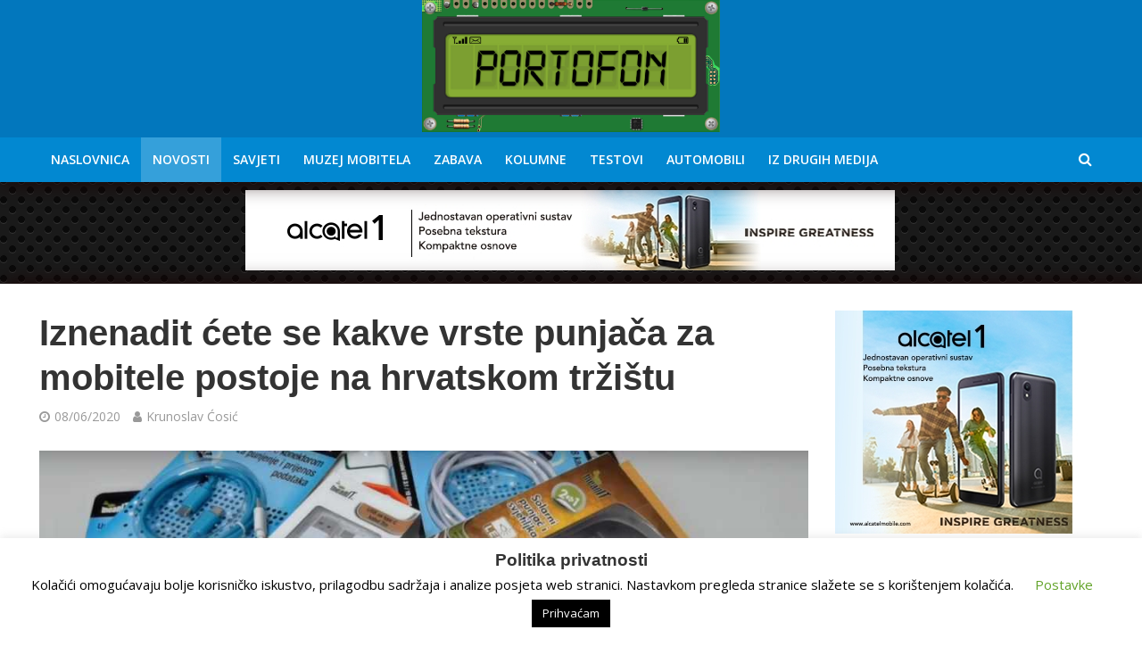

--- FILE ---
content_type: text/html; charset=UTF-8
request_url: https://www.portofon.com/novosti/iznenadit-cete-se-kakve-vrste-punjaca-za-mobitele-postoje-na-hrvatskom-trzistu
body_size: 25337
content:
<!DOCTYPE html>
<html lang="hr">
<head>
<meta charset="UTF-8">
<meta name="viewport" content="width=device-width,initial-scale=1.0">
<link rel="pingback" href="https://www.portofon.com/xmlrpc.php">
<link rel="profile" href="https://gmpg.org/xfn/11"/>
<meta name='robots' content='index, follow, max-image-preview:large, max-snippet:-1, max-video-preview:-1'/>
<title>Iznenadit ćete se kakve vrste punjača za mobitele postoje na hrvatskom tržištu | Portofon</title>
<meta name="description" content="Uz klasične punjače sa žicom, sve su popularniji i bežični punjači, ali i 2-u-1 punjači. Isprobali smo i punjače koji istovremeno pune nekoliko uređaja"/>
<link rel="canonical" href="https://www.portofon.com/novosti/iznenadit-cete-se-kakve-vrste-punjaca-za-mobitele-postoje-na-hrvatskom-trzistu"/>
<meta property="og:locale" content="hr_HR"/>
<meta property="og:type" content="article"/>
<meta property="og:title" content="Iznenadit ćete se kakve vrste punjača za mobitele postoje na hrvatskom tržištu"/>
<meta property="og:description" content="Uz klasične punjače sa žicom, sve su popularniji i bežični punjači, ali i 2-u-1 punjači. Isprobali smo i punjače koji istovremeno pune nekoliko različitih uređaja"/>
<meta property="og:url" content="https://www.portofon.com/novosti/iznenadit-cete-se-kakve-vrste-punjaca-za-mobitele-postoje-na-hrvatskom-trzistu"/>
<meta property="og:site_name" content="Portofon"/>
<meta property="article:publisher" content="https://www.facebook.com/portofon/"/>
<meta property="article:published_time" content="2020-06-08T10:34:18+00:00"/>
<meta property="og:image" content="https://www.portofon.com/wp-content/uploads/2020/06/meanIT-punjaci-i-kabeli-za-punjenje-mobitela-1.jpg"/>
<meta property="og:image:width" content="1200"/>
<meta property="og:image:height" content="700"/>
<meta property="og:image:type" content="image/jpeg"/>
<meta name="author" content="Krunoslav Ćosić"/>
<meta name="twitter:card" content="summary_large_image"/>
<meta name="twitter:title" content="Iznenadit ćete se kakve vrste punjača za mobitele postoje na hrvatskom tržištu"/>
<meta name="twitter:description" content="Uz klasične punjače sa žicom, sve su popularniji i bežični punjači, ali i 2-u-1 punjači. Isprobali smo i punjače koji istovremeno pune nekoliko različitih uređaja"/>
<meta name="twitter:label1" content="Napisao/la"/>
<meta name="twitter:data1" content="Krunoslav Ćosić"/>
<meta name="twitter:label2" content="Procijenjeno vrijeme čitanja"/>
<meta name="twitter:data2" content="1 minuta"/>
<script type="application/ld+json" class="yoast-schema-graph">{"@context":"https://schema.org","@graph":[{"@type":"Article","@id":"https://www.portofon.com/novosti/iznenadit-cete-se-kakve-vrste-punjaca-za-mobitele-postoje-na-hrvatskom-trzistu#article","isPartOf":{"@id":"https://www.portofon.com/novosti/iznenadit-cete-se-kakve-vrste-punjaca-za-mobitele-postoje-na-hrvatskom-trzistu"},"author":{"name":"Krunoslav Ćosić","@id":"https://www.portofon.com/#/schema/person/e247a56e144a8361685e1d4d5d380183"},"headline":"Iznenadit ćete se kakve vrste punjača za mobitele postoje na hrvatskom tržištu","datePublished":"2020-06-08T10:34:18+00:00","mainEntityOfPage":{"@id":"https://www.portofon.com/novosti/iznenadit-cete-se-kakve-vrste-punjaca-za-mobitele-postoje-na-hrvatskom-trzistu"},"wordCount":127,"commentCount":0,"publisher":{"@id":"https://www.portofon.com/#organization"},"image":{"@id":"https://www.portofon.com/novosti/iznenadit-cete-se-kakve-vrste-punjaca-za-mobitele-postoje-na-hrvatskom-trzistu#primaryimage"},"thumbnailUrl":"https://www.portofon.com/wp-content/uploads/2020/06/meanIT-punjaci-i-kabeli-za-punjenje-mobitela-1.jpg","keywords":["bežični punjač","iOS","iphone","meanIT","punjači","solarni punjač"],"articleSection":["Novosti"],"inLanguage":"hr"},{"@type":"WebPage","@id":"https://www.portofon.com/novosti/iznenadit-cete-se-kakve-vrste-punjaca-za-mobitele-postoje-na-hrvatskom-trzistu","url":"https://www.portofon.com/novosti/iznenadit-cete-se-kakve-vrste-punjaca-za-mobitele-postoje-na-hrvatskom-trzistu","name":"Iznenadit ćete se kakve vrste punjača za mobitele postoje na hrvatskom tržištu | Portofon","isPartOf":{"@id":"https://www.portofon.com/#website"},"primaryImageOfPage":{"@id":"https://www.portofon.com/novosti/iznenadit-cete-se-kakve-vrste-punjaca-za-mobitele-postoje-na-hrvatskom-trzistu#primaryimage"},"image":{"@id":"https://www.portofon.com/novosti/iznenadit-cete-se-kakve-vrste-punjaca-za-mobitele-postoje-na-hrvatskom-trzistu#primaryimage"},"thumbnailUrl":"https://www.portofon.com/wp-content/uploads/2020/06/meanIT-punjaci-i-kabeli-za-punjenje-mobitela-1.jpg","datePublished":"2020-06-08T10:34:18+00:00","description":"Uz klasične punjače sa žicom, sve su popularniji i bežični punjači, ali i 2-u-1 punjači. Isprobali smo i punjače koji istovremeno pune nekoliko uređaja","breadcrumb":{"@id":"https://www.portofon.com/novosti/iznenadit-cete-se-kakve-vrste-punjaca-za-mobitele-postoje-na-hrvatskom-trzistu#breadcrumb"},"inLanguage":"hr","potentialAction":[{"@type":"ReadAction","target":["https://www.portofon.com/novosti/iznenadit-cete-se-kakve-vrste-punjaca-za-mobitele-postoje-na-hrvatskom-trzistu"]}]},{"@type":"ImageObject","inLanguage":"hr","@id":"https://www.portofon.com/novosti/iznenadit-cete-se-kakve-vrste-punjaca-za-mobitele-postoje-na-hrvatskom-trzistu#primaryimage","url":"https://www.portofon.com/wp-content/uploads/2020/06/meanIT-punjaci-i-kabeli-za-punjenje-mobitela-1.jpg","contentUrl":"https://www.portofon.com/wp-content/uploads/2020/06/meanIT-punjaci-i-kabeli-za-punjenje-mobitela-1.jpg","width":1200,"height":700},{"@type":"BreadcrumbList","@id":"https://www.portofon.com/novosti/iznenadit-cete-se-kakve-vrste-punjaca-za-mobitele-postoje-na-hrvatskom-trzistu#breadcrumb","itemListElement":[{"@type":"ListItem","position":1,"name":"Početna stranica","item":"https://www.portofon.com/"},{"@type":"ListItem","position":2,"name":"Iznenadit ćete se kakve vrste punjača za mobitele postoje na hrvatskom tržištu"}]},{"@type":"WebSite","@id":"https://www.portofon.com/#website","url":"https://www.portofon.com/","name":"Portofon","description":"Sve o pametnim telefonima, muzej starih i novih mobitela","publisher":{"@id":"https://www.portofon.com/#organization"},"potentialAction":[{"@type":"SearchAction","target":{"@type":"EntryPoint","urlTemplate":"https://www.portofon.com/?s={search_term_string}"},"query-input":{"@type":"PropertyValueSpecification","valueRequired":true,"valueName":"search_term_string"}}],"inLanguage":"hr"},{"@type":"Organization","@id":"https://www.portofon.com/#organization","name":"Portofon","url":"https://www.portofon.com/","logo":{"@type":"ImageObject","inLanguage":"hr","@id":"https://www.portofon.com/#/schema/logo/image/","url":"https://www.portofon.com/wp-content/uploads/2018/02/Portofon_Logo_Big-2.png","contentUrl":"https://www.portofon.com/wp-content/uploads/2018/02/Portofon_Logo_Big-2.png","width":1873,"height":842,"caption":"Portofon"},"image":{"@id":"https://www.portofon.com/#/schema/logo/image/"},"sameAs":["https://www.facebook.com/portofon/","https://www.youtube.com/channel/UC1cXngXOmL6smDnn0qiZiBw"]},{"@type":"Person","@id":"https://www.portofon.com/#/schema/person/e247a56e144a8361685e1d4d5d380183","name":"Krunoslav Ćosić","image":{"@type":"ImageObject","inLanguage":"hr","@id":"https://www.portofon.com/#/schema/person/image/","url":"https://secure.gravatar.com/avatar/bacb9e66542c5181bd7b252e551f5455610d9e807ce3ce98d9baa4997284e8d2?s=96&d=mm&r=g","contentUrl":"https://secure.gravatar.com/avatar/bacb9e66542c5181bd7b252e551f5455610d9e807ce3ce98d9baa4997284e8d2?s=96&d=mm&r=g","caption":"Krunoslav Ćosić"},"url":"https://www.portofon.com/author/krunoslav"}]}</script>
<link rel='dns-prefetch' href='//fonts.googleapis.com'/>
<link rel="alternate" title="oEmbed (JSON)" type="application/json+oembed" href="https://www.portofon.com/wp-json/oembed/1.0/embed?url=https%3A%2F%2Fwww.portofon.com%2Fnovosti%2Fiznenadit-cete-se-kakve-vrste-punjaca-za-mobitele-postoje-na-hrvatskom-trzistu"/>
<link rel="alternate" title="oEmbed (XML)" type="text/xml+oembed" href="https://www.portofon.com/wp-json/oembed/1.0/embed?url=https%3A%2F%2Fwww.portofon.com%2Fnovosti%2Fiznenadit-cete-se-kakve-vrste-punjaca-za-mobitele-postoje-na-hrvatskom-trzistu&#038;format=xml"/>
<script src="//www.googletagmanager.com/gtag/js?id=G-QTV907XGXZ" data-cfasync="false" data-wpfc-render="false" async></script>
<script data-cfasync="false" data-wpfc-render="false">var mi_version='8.24.2';
var mi_track_user=true;
var mi_no_track_reason='';
var MonsterInsightsDefaultLocations={"page_location":"https:\/\/www.portofon.com\/novosti\/iznenadit-cete-se-kakve-vrste-punjaca-za-mobitele-postoje-na-hrvatskom-trzistu\/"};
if(typeof MonsterInsightsPrivacyGuardFilter==='function'){
var MonsterInsightsLocations=(typeof MonsterInsightsExcludeQuery==='object') ? MonsterInsightsPrivacyGuardFilter(MonsterInsightsExcludeQuery):MonsterInsightsPrivacyGuardFilter(MonsterInsightsDefaultLocations);
}else{
var MonsterInsightsLocations=(typeof MonsterInsightsExcludeQuery==='object') ? MonsterInsightsExcludeQuery:MonsterInsightsDefaultLocations;
}
var disableStrs=[
'ga-disable-G-QTV907XGXZ',
];
function __gtagTrackerIsOptedOut(){
for (var index=0; index < disableStrs.length; index++){
if(document.cookie.indexOf(disableStrs[index] + '=true') > -1){
return true;
}}
return false;
}
if(__gtagTrackerIsOptedOut()){
for (var index=0; index < disableStrs.length; index++){
window[disableStrs[index]]=true;
}}
function __gtagTrackerOptout(){
for (var index=0; index < disableStrs.length; index++){
document.cookie=disableStrs[index] + '=true; expires=Thu, 31 Dec 2099 23:59:59 UTC; path=/';
window[disableStrs[index]]=true;
}}
if('undefined'===typeof gaOptout){
function gaOptout(){
__gtagTrackerOptout();
}}
window.dataLayer=window.dataLayer||[];
window.MonsterInsightsDualTracker={
helpers: {},
trackers: {},
};
if(mi_track_user){
function __gtagDataLayer(){
dataLayer.push(arguments);
}
function __gtagTracker(type, name, parameters){
if(!parameters){
parameters={};}
if(parameters.send_to){
__gtagDataLayer.apply(null, arguments);
return;
}
if(type==='event'){
parameters.send_to=monsterinsights_frontend.v4_id;
var hookName=name;
if(typeof parameters['event_category']!=='undefined'){
hookName=parameters['event_category'] + ':' + name;
}
if(typeof MonsterInsightsDualTracker.trackers[hookName]!=='undefined'){
MonsterInsightsDualTracker.trackers[hookName](parameters);
}else{
__gtagDataLayer('event', name, parameters);
}}else{
__gtagDataLayer.apply(null, arguments);
}}
__gtagTracker('js', new Date());
__gtagTracker('set', {
'developer_id.dZGIzZG': true,
});
if(MonsterInsightsLocations.page_location){
__gtagTracker('set', MonsterInsightsLocations);
}
__gtagTracker('config', 'G-QTV907XGXZ', {"allow_anchor":"true","forceSSL":"true","link_attribution":"true","page_path":location.pathname + location.search + location.hash});
window.gtag=__gtagTracker;										(function (){
var noopfn=function (){
return null;
};
var newtracker=function (){
return new Tracker();
};
var Tracker=function (){
return null;
};
var p=Tracker.prototype;
p.get=noopfn;
p.set=noopfn;
p.send=function (){
var args=Array.prototype.slice.call(arguments);
args.unshift('send');
__gaTracker.apply(null, args);
};
var __gaTracker=function (){
var len=arguments.length;
if(len===0){
return;
}
var f=arguments[len - 1];
if(typeof f!=='object'||f===null||typeof f.hitCallback!=='function'){
if('send'===arguments[0]){
var hitConverted, hitObject=false, action;
if('event'===arguments[1]){
if('undefined'!==typeof arguments[3]){
hitObject={
'eventAction': arguments[3],
'eventCategory': arguments[2],
'eventLabel': arguments[4],
'value': arguments[5] ? arguments[5]:1,
}}
}
if('pageview'===arguments[1]){
if('undefined'!==typeof arguments[2]){
hitObject={
'eventAction': 'page_view',
'page_path': arguments[2],
}}
}
if(typeof arguments[2]==='object'){
hitObject=arguments[2];
}
if(typeof arguments[5]==='object'){
Object.assign(hitObject, arguments[5]);
}
if('undefined'!==typeof arguments[1].hitType){
hitObject=arguments[1];
if('pageview'===hitObject.hitType){
hitObject.eventAction='page_view';
}}
if(hitObject){
action='timing'===arguments[1].hitType ? 'timing_complete':hitObject.eventAction;
hitConverted=mapArgs(hitObject);
__gtagTracker('event', action, hitConverted);
}}
return;
}
function mapArgs(args){
var arg, hit={};
var gaMap={
'eventCategory': 'event_category',
'eventAction': 'event_action',
'eventLabel': 'event_label',
'eventValue': 'event_value',
'nonInteraction': 'non_interaction',
'timingCategory': 'event_category',
'timingVar': 'name',
'timingValue': 'value',
'timingLabel': 'event_label',
'page': 'page_path',
'location': 'page_location',
'title': 'page_title',
'referrer':'page_referrer',
};
for (arg in args){
if(!(!args.hasOwnProperty(arg)||!gaMap.hasOwnProperty(arg))){
hit[gaMap[arg]]=args[arg];
}else{
hit[arg]=args[arg];
}}
return hit;
}
try {
f.hitCallback();
} catch (ex){
}};
__gaTracker.create=newtracker;
__gaTracker.getByName=newtracker;
__gaTracker.getAll=function (){
return [];
};
__gaTracker.remove=noopfn;
__gaTracker.loaded=true;
window['__gaTracker']=__gaTracker;
})();
}else{
console.log("");
(function (){
function __gtagTracker(){
return null;
}
window['__gtagTracker']=__gtagTracker;
window['gtag']=__gtagTracker;
})();
}</script>
<style id='wp-img-auto-sizes-contain-inline-css'>img:is([sizes=auto i],[sizes^="auto," i]){contain-intrinsic-size:3000px 1500px}</style>
<style id='wp-block-library-inline-css'>:root{--wp-block-synced-color:#7a00df;--wp-block-synced-color--rgb:122,0,223;--wp-bound-block-color:var(--wp-block-synced-color);--wp-editor-canvas-background:#ddd;--wp-admin-theme-color:#007cba;--wp-admin-theme-color--rgb:0,124,186;--wp-admin-theme-color-darker-10:#006ba1;--wp-admin-theme-color-darker-10--rgb:0,107,160.5;--wp-admin-theme-color-darker-20:#005a87;--wp-admin-theme-color-darker-20--rgb:0,90,135;--wp-admin-border-width-focus:2px}@media (min-resolution:192dpi){:root{--wp-admin-border-width-focus:1.5px}}.wp-element-button{cursor:pointer}:root .has-very-light-gray-background-color{background-color:#eee}:root .has-very-dark-gray-background-color{background-color:#313131}:root .has-very-light-gray-color{color:#eee}:root .has-very-dark-gray-color{color:#313131}:root .has-vivid-green-cyan-to-vivid-cyan-blue-gradient-background{background:linear-gradient(135deg,#00d084,#0693e3)}:root .has-purple-crush-gradient-background{background:linear-gradient(135deg,#34e2e4,#4721fb 50%,#ab1dfe)}:root .has-hazy-dawn-gradient-background{background:linear-gradient(135deg,#faaca8,#dad0ec)}:root .has-subdued-olive-gradient-background{background:linear-gradient(135deg,#fafae1,#67a671)}:root .has-atomic-cream-gradient-background{background:linear-gradient(135deg,#fdd79a,#004a59)}:root .has-nightshade-gradient-background{background:linear-gradient(135deg,#330968,#31cdcf)}:root .has-midnight-gradient-background{background:linear-gradient(135deg,#020381,#2874fc)}:root{--wp--preset--font-size--normal:16px;--wp--preset--font-size--huge:42px}.has-regular-font-size{font-size:1em}.has-larger-font-size{font-size:2.625em}.has-normal-font-size{font-size:var(--wp--preset--font-size--normal)}.has-huge-font-size{font-size:var(--wp--preset--font-size--huge)}.has-text-align-center{text-align:center}.has-text-align-left{text-align:left}.has-text-align-right{text-align:right}.has-fit-text{white-space:nowrap!important}#end-resizable-editor-section{display:none}.aligncenter{clear:both}.items-justified-left{justify-content:flex-start}.items-justified-center{justify-content:center}.items-justified-right{justify-content:flex-end}.items-justified-space-between{justify-content:space-between}.screen-reader-text{border:0;clip-path:inset(50%);height:1px;margin:-1px;overflow:hidden;padding:0;position:absolute;width:1px;word-wrap:normal!important}.screen-reader-text:focus{background-color:#ddd;clip-path:none;color:#444;display:block;font-size:1em;height:auto;left:5px;line-height:normal;padding:15px 23px 14px;text-decoration:none;top:5px;width:auto;z-index:100000}html :where(.has-border-color){border-style:solid}html :where([style*=border-top-color]){border-top-style:solid}html :where([style*=border-right-color]){border-right-style:solid}html :where([style*=border-bottom-color]){border-bottom-style:solid}html :where([style*=border-left-color]){border-left-style:solid}html :where([style*=border-width]){border-style:solid}html :where([style*=border-top-width]){border-top-style:solid}html :where([style*=border-right-width]){border-right-style:solid}html :where([style*=border-bottom-width]){border-bottom-style:solid}html :where([style*=border-left-width]){border-left-style:solid}html :where(img[class*=wp-image-]){height:auto;max-width:100%}:where(figure){margin:0 0 1em}html :where(.is-position-sticky){--wp-admin--admin-bar--position-offset:var(--wp-admin--admin-bar--height,0px)}@media screen and (max-width:600px){html :where(.is-position-sticky){--wp-admin--admin-bar--position-offset:0px}}</style><style id='global-styles-inline-css'>:root{--wp--preset--aspect-ratio--square:1;--wp--preset--aspect-ratio--4-3:4/3;--wp--preset--aspect-ratio--3-4:3/4;--wp--preset--aspect-ratio--3-2:3/2;--wp--preset--aspect-ratio--2-3:2/3;--wp--preset--aspect-ratio--16-9:16/9;--wp--preset--aspect-ratio--9-16:9/16;--wp--preset--color--black:#000000;--wp--preset--color--cyan-bluish-gray:#abb8c3;--wp--preset--color--white:#ffffff;--wp--preset--color--pale-pink:#f78da7;--wp--preset--color--vivid-red:#cf2e2e;--wp--preset--color--luminous-vivid-orange:#ff6900;--wp--preset--color--luminous-vivid-amber:#fcb900;--wp--preset--color--light-green-cyan:#7bdcb5;--wp--preset--color--vivid-green-cyan:#00d084;--wp--preset--color--pale-cyan-blue:#8ed1fc;--wp--preset--color--vivid-cyan-blue:#0693e3;--wp--preset--color--vivid-purple:#9b51e0;--wp--preset--color--herald-acc:#0288d1;--wp--preset--color--herald-meta:#999999;--wp--preset--color--herald-txt:#444444;--wp--preset--color--herald-bg:#ffffff;--wp--preset--color--herald-cat-2:#0288d1;--wp--preset--color--herald-cat-9:#f40243;--wp--preset--color--herald-cat-7:#3392ef;--wp--preset--color--herald-cat-4:#dd9933;--wp--preset--color--herald-cat-157:#011082;--wp--preset--color--herald-cat-1046:#919191;--wp--preset--color--herald-cat-1326:#6d5d9e;--wp--preset--gradient--vivid-cyan-blue-to-vivid-purple:linear-gradient(135deg,rgb(6,147,227) 0%,rgb(155,81,224) 100%);--wp--preset--gradient--light-green-cyan-to-vivid-green-cyan:linear-gradient(135deg,rgb(122,220,180) 0%,rgb(0,208,130) 100%);--wp--preset--gradient--luminous-vivid-amber-to-luminous-vivid-orange:linear-gradient(135deg,rgb(252,185,0) 0%,rgb(255,105,0) 100%);--wp--preset--gradient--luminous-vivid-orange-to-vivid-red:linear-gradient(135deg,rgb(255,105,0) 0%,rgb(207,46,46) 100%);--wp--preset--gradient--very-light-gray-to-cyan-bluish-gray:linear-gradient(135deg,rgb(238,238,238) 0%,rgb(169,184,195) 100%);--wp--preset--gradient--cool-to-warm-spectrum:linear-gradient(135deg,rgb(74,234,220) 0%,rgb(151,120,209) 20%,rgb(207,42,186) 40%,rgb(238,44,130) 60%,rgb(251,105,98) 80%,rgb(254,248,76) 100%);--wp--preset--gradient--blush-light-purple:linear-gradient(135deg,rgb(255,206,236) 0%,rgb(152,150,240) 100%);--wp--preset--gradient--blush-bordeaux:linear-gradient(135deg,rgb(254,205,165) 0%,rgb(254,45,45) 50%,rgb(107,0,62) 100%);--wp--preset--gradient--luminous-dusk:linear-gradient(135deg,rgb(255,203,112) 0%,rgb(199,81,192) 50%,rgb(65,88,208) 100%);--wp--preset--gradient--pale-ocean:linear-gradient(135deg,rgb(255,245,203) 0%,rgb(182,227,212) 50%,rgb(51,167,181) 100%);--wp--preset--gradient--electric-grass:linear-gradient(135deg,rgb(202,248,128) 0%,rgb(113,206,126) 100%);--wp--preset--gradient--midnight:linear-gradient(135deg,rgb(2,3,129) 0%,rgb(40,116,252) 100%);--wp--preset--font-size--small:12.8px;--wp--preset--font-size--medium:20px;--wp--preset--font-size--large:22.4px;--wp--preset--font-size--x-large:42px;--wp--preset--font-size--normal:16px;--wp--preset--font-size--huge:28.8px;--wp--preset--spacing--20:0.44rem;--wp--preset--spacing--30:0.67rem;--wp--preset--spacing--40:1rem;--wp--preset--spacing--50:1.5rem;--wp--preset--spacing--60:2.25rem;--wp--preset--spacing--70:3.38rem;--wp--preset--spacing--80:5.06rem;--wp--preset--shadow--natural:6px 6px 9px rgba(0, 0, 0, 0.2);--wp--preset--shadow--deep:12px 12px 50px rgba(0, 0, 0, 0.4);--wp--preset--shadow--sharp:6px 6px 0px rgba(0, 0, 0, 0.2);--wp--preset--shadow--outlined:6px 6px 0px -3px rgb(255, 255, 255), 6px 6px rgb(0, 0, 0);--wp--preset--shadow--crisp:6px 6px 0px rgb(0, 0, 0);}:where(.is-layout-flex){gap:0.5em;}:where(.is-layout-grid){gap:0.5em;}body .is-layout-flex{display:flex;}.is-layout-flex{flex-wrap:wrap;align-items:center;}.is-layout-flex > :is(*, div){margin:0;}body .is-layout-grid{display:grid;}.is-layout-grid > :is(*, div){margin:0;}:where(.wp-block-columns.is-layout-flex){gap:2em;}:where(.wp-block-columns.is-layout-grid){gap:2em;}:where(.wp-block-post-template.is-layout-flex){gap:1.25em;}:where(.wp-block-post-template.is-layout-grid){gap:1.25em;}.has-black-color{color:var(--wp--preset--color--black) !important;}.has-cyan-bluish-gray-color{color:var(--wp--preset--color--cyan-bluish-gray) !important;}.has-white-color{color:var(--wp--preset--color--white) !important;}.has-pale-pink-color{color:var(--wp--preset--color--pale-pink) !important;}.has-vivid-red-color{color:var(--wp--preset--color--vivid-red) !important;}.has-luminous-vivid-orange-color{color:var(--wp--preset--color--luminous-vivid-orange) !important;}.has-luminous-vivid-amber-color{color:var(--wp--preset--color--luminous-vivid-amber) !important;}.has-light-green-cyan-color{color:var(--wp--preset--color--light-green-cyan) !important;}.has-vivid-green-cyan-color{color:var(--wp--preset--color--vivid-green-cyan) !important;}.has-pale-cyan-blue-color{color:var(--wp--preset--color--pale-cyan-blue) !important;}.has-vivid-cyan-blue-color{color:var(--wp--preset--color--vivid-cyan-blue) !important;}.has-vivid-purple-color{color:var(--wp--preset--color--vivid-purple) !important;}.has-black-background-color{background-color:var(--wp--preset--color--black) !important;}.has-cyan-bluish-gray-background-color{background-color:var(--wp--preset--color--cyan-bluish-gray) !important;}.has-white-background-color{background-color:var(--wp--preset--color--white) !important;}.has-pale-pink-background-color{background-color:var(--wp--preset--color--pale-pink) !important;}.has-vivid-red-background-color{background-color:var(--wp--preset--color--vivid-red) !important;}.has-luminous-vivid-orange-background-color{background-color:var(--wp--preset--color--luminous-vivid-orange) !important;}.has-luminous-vivid-amber-background-color{background-color:var(--wp--preset--color--luminous-vivid-amber) !important;}.has-light-green-cyan-background-color{background-color:var(--wp--preset--color--light-green-cyan) !important;}.has-vivid-green-cyan-background-color{background-color:var(--wp--preset--color--vivid-green-cyan) !important;}.has-pale-cyan-blue-background-color{background-color:var(--wp--preset--color--pale-cyan-blue) !important;}.has-vivid-cyan-blue-background-color{background-color:var(--wp--preset--color--vivid-cyan-blue) !important;}.has-vivid-purple-background-color{background-color:var(--wp--preset--color--vivid-purple) !important;}.has-black-border-color{border-color:var(--wp--preset--color--black) !important;}.has-cyan-bluish-gray-border-color{border-color:var(--wp--preset--color--cyan-bluish-gray) !important;}.has-white-border-color{border-color:var(--wp--preset--color--white) !important;}.has-pale-pink-border-color{border-color:var(--wp--preset--color--pale-pink) !important;}.has-vivid-red-border-color{border-color:var(--wp--preset--color--vivid-red) !important;}.has-luminous-vivid-orange-border-color{border-color:var(--wp--preset--color--luminous-vivid-orange) !important;}.has-luminous-vivid-amber-border-color{border-color:var(--wp--preset--color--luminous-vivid-amber) !important;}.has-light-green-cyan-border-color{border-color:var(--wp--preset--color--light-green-cyan) !important;}.has-vivid-green-cyan-border-color{border-color:var(--wp--preset--color--vivid-green-cyan) !important;}.has-pale-cyan-blue-border-color{border-color:var(--wp--preset--color--pale-cyan-blue) !important;}.has-vivid-cyan-blue-border-color{border-color:var(--wp--preset--color--vivid-cyan-blue) !important;}.has-vivid-purple-border-color{border-color:var(--wp--preset--color--vivid-purple) !important;}.has-vivid-cyan-blue-to-vivid-purple-gradient-background{background:var(--wp--preset--gradient--vivid-cyan-blue-to-vivid-purple) !important;}.has-light-green-cyan-to-vivid-green-cyan-gradient-background{background:var(--wp--preset--gradient--light-green-cyan-to-vivid-green-cyan) !important;}.has-luminous-vivid-amber-to-luminous-vivid-orange-gradient-background{background:var(--wp--preset--gradient--luminous-vivid-amber-to-luminous-vivid-orange) !important;}.has-luminous-vivid-orange-to-vivid-red-gradient-background{background:var(--wp--preset--gradient--luminous-vivid-orange-to-vivid-red) !important;}.has-very-light-gray-to-cyan-bluish-gray-gradient-background{background:var(--wp--preset--gradient--very-light-gray-to-cyan-bluish-gray) !important;}.has-cool-to-warm-spectrum-gradient-background{background:var(--wp--preset--gradient--cool-to-warm-spectrum) !important;}.has-blush-light-purple-gradient-background{background:var(--wp--preset--gradient--blush-light-purple) !important;}.has-blush-bordeaux-gradient-background{background:var(--wp--preset--gradient--blush-bordeaux) !important;}.has-luminous-dusk-gradient-background{background:var(--wp--preset--gradient--luminous-dusk) !important;}.has-pale-ocean-gradient-background{background:var(--wp--preset--gradient--pale-ocean) !important;}.has-electric-grass-gradient-background{background:var(--wp--preset--gradient--electric-grass) !important;}.has-midnight-gradient-background{background:var(--wp--preset--gradient--midnight) !important;}.has-small-font-size{font-size:var(--wp--preset--font-size--small) !important;}.has-medium-font-size{font-size:var(--wp--preset--font-size--medium) !important;}.has-large-font-size{font-size:var(--wp--preset--font-size--large) !important;}.has-x-large-font-size{font-size:var(--wp--preset--font-size--x-large) !important;}</style>
<style id='classic-theme-styles-inline-css'>.wp-block-button__link{color:#fff;background-color:#32373c;border-radius:9999px;box-shadow:none;text-decoration:none;padding:calc(.667em + 2px) calc(1.333em + 2px);font-size:1.125em}.wp-block-file__button{background:#32373c;color:#fff;text-decoration:none}</style>
<link rel="stylesheet" type="text/css" href="//www.portofon.com/wp-content/cache/wpfc-minified/fi7o1muf/fggtw.css" media="all"/>
<link rel="stylesheet" type="text/css" href="//www.portofon.com/wp-content/cache/wpfc-minified/g4esn8ml/fggtw.css" media="screen"/>
<link rel="stylesheet" type="text/css" href="//www.portofon.com/wp-content/cache/wpfc-minified/8xv215z7/bttxv.css" media="all"/>
<style id='herald-main-inline-css'>h1, .h1, .herald-no-sid .herald-posts .h2{font-size:4.0rem;}h2, .h2, .herald-no-sid .herald-posts .h3{font-size:3.3rem;}h3, .h3, .herald-no-sid .herald-posts .h4{font-size:2.8rem;}h4, .h4, .herald-no-sid .herald-posts .h5{font-size:2.3rem;}h5, .h5, .herald-no-sid .herald-posts .h6{font-size:1.9rem;}h6, .h6, .herald-no-sid .herald-posts .h7{font-size:1.6rem;}.h7{font-size:1.4rem;}.herald-entry-content, .herald-sidebar{font-size:1.6rem;}.entry-content .entry-headline{font-size:1.9rem;}body{font-size:1.6rem;}.widget{font-size:1.5rem;}.herald-menu{font-size:1.4rem;}.herald-mod-title .herald-mod-h, .herald-sidebar .widget-title{font-size:1.6rem;}.entry-meta .meta-item, .entry-meta a, .entry-meta span{font-size:1.4rem;}.entry-meta.meta-small .meta-item, .entry-meta.meta-small a, .entry-meta.meta-small span{font-size:1.3rem;}.herald-site-header .header-top,.header-top .herald-in-popup,.header-top .herald-menu ul{background:#111111;color:#aaaaaa;}.header-top a{color:#aaaaaa;}.header-top a:hover,.header-top .herald-menu li:hover > a{color:#ffffff;}.header-top .herald-menu-popup:hover > span,.header-top .herald-menu-popup-search span:hover,.header-top .herald-menu-popup-search.herald-search-active{color:#ffffff;}#wp-calendar tbody td a{background:#0288d1;color:#FFF;}.header-top .herald-login #loginform label,.header-top .herald-login p,.header-top a.btn-logout{color:#ffffff;}.header-top .herald-login #loginform input{color:#111111;}.header-top .herald-login .herald-registration-link:after{background:rgba(255,255,255,0.25);}.header-top .herald-login #loginform input[type=submit],.header-top .herald-in-popup .btn-logout{background-color:#ffffff;color:#111111;}.header-top a.btn-logout:hover{color:#111111;}.header-middle{background-color:#0277bd;color:#ffffff;}.header-middle a{color:#ffffff;}.header-middle.herald-header-wraper,.header-middle .col-lg-12{height:77px;}.header-middle .site-title img{max-height:77px;}.header-middle .sub-menu{background-color:#ffffff;}.header-middle .sub-menu a,.header-middle .herald-search-submit:hover,.header-middle li.herald-mega-menu .col-lg-3 a:hover,.header-middle li.herald-mega-menu .col-lg-3 a:hover:after{color:#111111;}.header-middle .herald-menu li:hover > a,.header-middle .herald-menu-popup-search:hover > span,.header-middle .herald-cart-icon:hover > a{color:#111111;background-color:#ffffff;}.header-middle .current-menu-parent a,.header-middle .current-menu-ancestor a,.header-middle .current_page_item > a,.header-middle .current-menu-item > a{background-color:rgba(255,255,255,0.2);}.header-middle .sub-menu > li > a,.header-middle .herald-search-submit,.header-middle li.herald-mega-menu .col-lg-3 a{color:rgba(17,17,17,0.7);}.header-middle .sub-menu > li:hover > a{color:#111111;}.header-middle .herald-in-popup{background-color:#ffffff;}.header-middle .herald-menu-popup a{color:#111111;}.header-middle .herald-in-popup{background-color:#ffffff;}.header-middle .herald-search-input{color:#111111;}.header-middle .herald-menu-popup a{color:#111111;}.header-middle .herald-menu-popup > span,.header-middle .herald-search-active > span{color:#ffffff;}.header-middle .herald-menu-popup:hover > span,.header-middle .herald-search-active > span{background-color:#ffffff;color:#111111;}.header-middle .herald-login #loginform label,.header-middle .herald-login #loginform input,.header-middle .herald-login p,.header-middle a.btn-logout,.header-middle .herald-login .herald-registration-link:hover,.header-middle .herald-login .herald-lost-password-link:hover{color:#111111;}.header-middle .herald-login .herald-registration-link:after{background:rgba(17,17,17,0.15);}.header-middle .herald-login a,.header-middle .herald-username a{color:#111111;}.header-middle .herald-login a:hover,.header-middle .herald-login .herald-registration-link,.header-middle .herald-login .herald-lost-password-link{color:#0277bd;}.header-middle .herald-login #loginform input[type=submit],.header-middle .herald-in-popup .btn-logout{background-color:#0277bd;color:#ffffff;}.header-middle a.btn-logout:hover{color:#ffffff;}.header-bottom{background:#0288d1;color:#ffffff;}.header-bottom a,.header-bottom .herald-site-header .herald-search-submit{color:#ffffff;}.header-bottom a:hover{color:#424242;}.header-bottom a:hover,.header-bottom .herald-menu li:hover > a,.header-bottom li.herald-mega-menu .col-lg-3 a:hover:after{color:#424242;}.header-bottom .herald-menu li:hover > a,.header-bottom .herald-menu-popup-search:hover > span,.header-bottom .herald-cart-icon:hover > a{color:#424242;background-color:#ffffff;}.header-bottom .current-menu-parent a,.header-bottom .current-menu-ancestor a,.header-bottom .current_page_item > a,.header-bottom .current-menu-item > a{background-color:rgba(255,255,255,0.2);}.header-bottom .sub-menu{background-color:#ffffff;}.header-bottom .herald-menu li.herald-mega-menu .col-lg-3 a,.header-bottom .sub-menu > li > a,.header-bottom .herald-search-submit{color:rgba(66,66,66,0.7);}.header-bottom .herald-menu li.herald-mega-menu .col-lg-3 a:hover,.header-bottom .sub-menu > li:hover > a{color:#424242;}.header-bottom .sub-menu > li > a,.header-bottom .herald-search-submit{color:rgba(66,66,66,0.7);}.header-bottom .sub-menu > li:hover > a{color:#424242;}.header-bottom .herald-in-popup{background-color:#ffffff;}.header-bottom .herald-menu-popup a{color:#424242;}.header-bottom .herald-in-popup,.header-bottom .herald-search-input{background-color:#ffffff;}.header-bottom .herald-menu-popup a,.header-bottom .herald-search-input{color:#424242;}.header-bottom .herald-menu-popup > span,.header-bottom .herald-search-active > span{color:#ffffff;}.header-bottom .herald-menu-popup:hover > span,.header-bottom .herald-search-active > span{background-color:#ffffff;color:#424242;}.header-bottom .herald-login #loginform label,.header-bottom .herald-login #loginform input,.header-bottom .herald-login p,.header-bottom a.btn-logout,.header-bottom .herald-login .herald-registration-link:hover,.header-bottom .herald-login .herald-lost-password-link:hover,.herald-responsive-header .herald-login #loginform label,.herald-responsive-header .herald-login #loginform input,.herald-responsive-header .herald-login p,.herald-responsive-header a.btn-logout,.herald-responsive-header .herald-login .herald-registration-link:hover,.herald-responsive-header .herald-login .herald-lost-password-link:hover{color:#424242;}.header-bottom .herald-login .herald-registration-link:after,.herald-responsive-header .herald-login .herald-registration-link:after{background:rgba(66,66,66,0.15);}.header-bottom .herald-login a,.herald-responsive-header .herald-login a{color:#424242;}.header-bottom .herald-login a:hover,.header-bottom .herald-login .herald-registration-link,.header-bottom .herald-login .herald-lost-password-link,.herald-responsive-header .herald-login a:hover,.herald-responsive-header .herald-login .herald-registration-link,.herald-responsive-header .herald-login .herald-lost-password-link{color:#0288d1;}.header-bottom .herald-login #loginform input[type=submit],.herald-responsive-header .herald-login #loginform input[type=submit],.header-bottom .herald-in-popup .btn-logout,.herald-responsive-header .herald-in-popup .btn-logout{background-color:#0288d1;color:#ffffff;}.header-bottom a.btn-logout:hover,.herald-responsive-header a.btn-logout:hover{color:#ffffff;}.herald-header-sticky{background:#0288d1;color:#ffffff;}.herald-header-sticky a{color:#ffffff;}.herald-header-sticky .herald-menu li:hover > a{color:#444444;background-color:#ffffff;}.herald-header-sticky .sub-menu{background-color:#ffffff;}.herald-header-sticky .sub-menu a{color:#444444;}.herald-header-sticky .sub-menu > li:hover > a{color:#0288d1;}.herald-header-sticky .herald-in-popup,.herald-header-sticky .herald-search-input{background-color:#ffffff;}.herald-header-sticky .herald-menu-popup a{color:#444444;}.herald-header-sticky .herald-menu-popup > span,.herald-header-sticky .herald-search-active > span{color:#ffffff;}.herald-header-sticky .herald-menu-popup:hover > span,.herald-header-sticky .herald-search-active > span{background-color:#ffffff;color:#444444;}.herald-header-sticky .herald-search-input,.herald-header-sticky .herald-search-submit{color:#444444;}.herald-header-sticky .herald-menu li:hover > a,.herald-header-sticky .herald-menu-popup-search:hover > span,.herald-header-sticky .herald-cart-icon:hover a{color:#444444;background-color:#ffffff;}.herald-header-sticky .herald-login #loginform label,.herald-header-sticky .herald-login #loginform input,.herald-header-sticky .herald-login p,.herald-header-sticky a.btn-logout,.herald-header-sticky .herald-login .herald-registration-link:hover,.herald-header-sticky .herald-login .herald-lost-password-link:hover{color:#444444;}.herald-header-sticky .herald-login .herald-registration-link:after{background:rgba(68,68,68,0.15);}.herald-header-sticky .herald-login a{color:#444444;}.herald-header-sticky .herald-login a:hover,.herald-header-sticky .herald-login .herald-registration-link,.herald-header-sticky .herald-login .herald-lost-password-link{color:#0288d1;}.herald-header-sticky .herald-login #loginform input[type=submit],.herald-header-sticky .herald-in-popup .btn-logout{background-color:#0288d1;color:#ffffff;}.herald-header-sticky a.btn-logout:hover{color:#ffffff;}.header-trending{background:#eeeeee;color:#666666;}.header-trending a{color:#666666;}.header-trending a:hover{color:#111111;}body{background-color:#ffffff;color:#444444;font-family:'Open Sans';font-weight:400;}.herald-site-content{background-color:#ffffff;}h1, h2, h3, h4, h5, h6,.h1, .h2, .h3, .h4, .h5, .h6, .h7,.wp-block-cover .wp-block-cover-image-text, .wp-block-cover .wp-block-cover-text, .wp-block-cover h2, .wp-block-cover-image .wp-block-cover-image-text, .wp-block-cover-image .wp-block-cover-text, .wp-block-cover-image h2{font-family:Arial, Helvetica, sans-serif;font-weight:700;}.header-middle .herald-menu,.header-bottom .herald-menu,.herald-header-sticky .herald-menu,.herald-mobile-nav{font-family:'Open Sans';font-weight:600;}.herald-menu li.herald-mega-menu .herald-ovrld .meta-category a{font-family:'Open Sans';font-weight:400;}.herald-entry-content blockquote p{color:#0288d1;}pre{background:rgba(68,68,68,0.06);border:1px solid rgba(68,68,68,0.2);}thead{background:rgba(68,68,68,0.06);}a,.entry-title a:hover,.herald-menu .sub-menu li .meta-category a{color:#0288d1;}.entry-meta-wrapper .entry-meta span:before,.entry-meta-wrapper .entry-meta a:before,.entry-meta-wrapper .entry-meta .meta-item:before,.entry-meta-wrapper .entry-meta div,li.herald-mega-menu .sub-menu .entry-title a,.entry-meta-wrapper .herald-author-twitter{color:#444444;}.herald-mod-title h1,.herald-mod-title h2,.herald-mod-title h4{color:#ffffff;}.herald-mod-head:after,.herald-mod-title .herald-color,.widget-title:after,.widget-title span{color:#ffffff;background-color:#333333;}.herald-mod-title .herald-color a{color:#ffffff;}.herald-ovrld .meta-category a,.herald-fa-wrapper .meta-category a{background-color:#0288d1;}.meta-tags a,.widget_tag_cloud a,.herald-share-meta:after,.wp-block-tag-cloud a{background:rgba(51,51,51,0.1);}h1, h2, h3, h4, h5, h6,.entry-title a{color:#333333;}.herald-pagination .page-numbers,.herald-mod-subnav a,.herald-mod-actions a,.herald-slider-controls div,.meta-tags a,.widget.widget_tag_cloud a,.herald-sidebar .mks_autor_link_wrap a,.herald-sidebar .meks-instagram-follow-link a,.mks_themeforest_widget .mks_read_more a,.herald-read-more,.wp-block-tag-cloud a{color:#444444;}.widget.widget_tag_cloud a:hover,.entry-content .meta-tags a:hover,.wp-block-tag-cloud a:hover{background-color:#0288d1;color:#FFF;}.herald-pagination .prev.page-numbers,.herald-pagination .next.page-numbers,.herald-pagination .prev.page-numbers:hover,.herald-pagination .next.page-numbers:hover,.herald-pagination .page-numbers.current,.herald-pagination .page-numbers.current:hover,.herald-next a,.herald-pagination .herald-next a:hover,.herald-prev a,.herald-pagination .herald-prev a:hover,.herald-load-more a,.herald-load-more a:hover,.entry-content .herald-search-submit,.herald-mod-desc .herald-search-submit,.wpcf7-submit,body div.wpforms-container-full .wpforms-form input[type=submit], body div.wpforms-container-full .wpforms-form button[type=submit], body div.wpforms-container-full .wpforms-form .wpforms-page-button{background-color:#0288d1;color:#FFF;}.herald-pagination .page-numbers:hover{background-color:rgba(68,68,68,0.1);}.widget a,.recentcomments a,.widget a:hover,.herald-sticky-next a:hover,.herald-sticky-prev a:hover,.herald-mod-subnav a:hover,.herald-mod-actions a:hover,.herald-slider-controls div:hover,.meta-tags a:hover,.widget_tag_cloud a:hover,.mks_autor_link_wrap a:hover,.meks-instagram-follow-link a:hover,.mks_themeforest_widget .mks_read_more a:hover,.herald-read-more:hover,.widget .entry-title a:hover,li.herald-mega-menu .sub-menu .entry-title a:hover,.entry-meta-wrapper .meta-item:hover a,.entry-meta-wrapper .meta-item:hover a:before,.entry-meta-wrapper .herald-share:hover > span,.entry-meta-wrapper .herald-author-name:hover,.entry-meta-wrapper .herald-author-twitter:hover,.entry-meta-wrapper .herald-author-twitter:hover:before{color:#0288d1;}.widget ul li a,.widget .entry-title a,.herald-author-name,.entry-meta-wrapper .meta-item,.entry-meta-wrapper .meta-item span,.entry-meta-wrapper .meta-item a,.herald-mod-actions a{color:#444444;}.widget li:before{background:rgba(68,68,68,0.3);}.widget_categories .count{background:#0288d1;color:#FFF;}input[type="submit"],button[type="submit"],body div.wpforms-container-full .wpforms-form input[type=submit]:hover, body div.wpforms-container-full .wpforms-form button[type=submit]:hover, body div.wpforms-container-full .wpforms-form .wpforms-page-button:hover,.spinner > div{background-color:#0288d1;}.herald-mod-actions a:hover,.comment-body .edit-link a,.herald-breadcrumbs a:hover{color:#0288d1;}.herald-header-wraper .herald-soc-nav a:hover,.meta-tags span,li.herald-mega-menu .herald-ovrld .entry-title a,li.herald-mega-menu .herald-ovrld .entry-title a:hover,.herald-ovrld .entry-meta .herald-reviews i:before{color:#FFF;}.entry-meta .meta-item, .entry-meta span, .entry-meta a,.meta-category span,.post-date,.recentcomments,.rss-date,.comment-metadata a,.entry-meta a:hover,.herald-menu li.herald-mega-menu .col-lg-3 a:after,.herald-breadcrumbs,.herald-breadcrumbs a,.entry-meta .herald-reviews i:before{color:#999999;}.herald-lay-a .herald-lay-over{background:#ffffff;}.herald-pagination a:hover,input[type="submit"]:hover,button[type="submit"]:hover,.entry-content .herald-search-submit:hover,.wpcf7-submit:hover,.herald-fa-wrapper .meta-category a:hover,.herald-ovrld .meta-category a:hover,.herald-mod-desc .herald-search-submit:hover,.herald-single-sticky .herald-share .meks_ess a:hover,body div.wpforms-container-full .wpforms-form input[type=submit]:hover, body div.wpforms-container-full .wpforms-form button[type=submit]:hover, body div.wpforms-container-full .wpforms-form .wpforms-page-button:hover{cursor:pointer;text-decoration:none;background-image:-moz-linear-gradient(left,rgba(0,0,0,0.1) 0%,rgba(0,0,0,0.1) 100%);background-image:-webkit-gradient(linear,left top,right top,color-stop(0%,rgba(0,0,0,0.1)),color-stop(100%,rgba(0,0,0,0.1)));background-image:-webkit-linear-gradient(left,rgba(0,0,0,0.1) 0%,rgba(0,0,0,0.1) 100%);background-image:-o-linear-gradient(left,rgba(0,0,0,0.1) 0%,rgba(0,0,0,0.1) 100%);background-image:-ms-linear-gradient(left,rgba(0,0,0,0.1) 0%,rgba(0,0,0,0.1) 100%);background-image:linear-gradient(to right,rgba(0,0,0,0.1) 0%,rgba(0,0,0,0.1) 100%);}.herald-sticky-next a,.herald-sticky-prev a{color:#444444;}.herald-sticky-prev a:before,.herald-sticky-next a:before,.herald-comment-action,.meta-tags span,.herald-entry-content .herald-link-pages a{background:#444444;}.herald-sticky-prev a:hover:before,.herald-sticky-next a:hover:before,.herald-comment-action:hover,div.mejs-controls .mejs-time-rail .mejs-time-current,.herald-entry-content .herald-link-pages a:hover{background:#0288d1;}
.herald-site-footer{background:#222222;color:#dddddd;}.herald-site-footer .widget-title span{color:#dddddd;background:transparent;}.herald-site-footer .widget-title:before{background:#dddddd;}.herald-site-footer .widget-title:after,.herald-site-footer .widget_tag_cloud a{background:rgba(221,221,221,0.1);}.herald-site-footer .widget li:before{background:rgba(221,221,221,0.3);}.herald-site-footer a,.herald-site-footer .widget a:hover,.herald-site-footer .widget .meta-category a,.herald-site-footer .herald-slider-controls .owl-prev:hover,.herald-site-footer .herald-slider-controls .owl-next:hover,.herald-site-footer .herald-slider-controls .herald-mod-actions:hover{color:#0288d1;}.herald-site-footer .widget a,.herald-site-footer .mks_author_widget h3{color:#dddddd;}.herald-site-footer .entry-meta .meta-item, .herald-site-footer .entry-meta span, .herald-site-footer .entry-meta a, .herald-site-footer .meta-category span, .herald-site-footer .post-date, .herald-site-footer .recentcomments, .herald-site-footer .rss-date, .herald-site-footer .comment-metadata a{color:#aaaaaa;}.herald-site-footer .mks_author_widget .mks_autor_link_wrap a, .herald-site-footer.mks_read_more a, .herald-site-footer .herald-read-more,.herald-site-footer .herald-slider-controls .owl-prev, .herald-site-footer .herald-slider-controls .owl-next, .herald-site-footer .herald-mod-wrap .herald-mod-actions a{border-color:rgba(221,221,221,0.2);}.herald-site-footer .mks_author_widget .mks_autor_link_wrap a:hover, .herald-site-footer.mks_read_more a:hover, .herald-site-footer .herald-read-more:hover,.herald-site-footer .herald-slider-controls .owl-prev:hover, .herald-site-footer .herald-slider-controls .owl-next:hover, .herald-site-footer .herald-mod-wrap .herald-mod-actions a:hover{border-color:rgba(2,136,209,0.5);}.herald-site-footer .widget_search .herald-search-input{color:#222222;}.herald-site-footer .widget_tag_cloud a:hover{background:#0288d1;color:#FFF;}.footer-bottom a{color:#dddddd;}.footer-bottom a:hover,.footer-bottom .herald-copyright a{color:#0288d1;}.footer-bottom .herald-menu li:hover > a{color:#0288d1;}.footer-bottom .sub-menu{background-color:rgba(0,0,0,0.5);}
.herald-pagination{border-top:1px solid rgba(51,51,51,0.1);}.entry-content a:hover,.comment-respond a:hover,.comment-reply-link:hover{border-bottom:2px solid #0288d1;}.footer-bottom .herald-copyright a:hover{border-bottom:2px solid #0288d1;}.herald-slider-controls .owl-prev,.herald-slider-controls .owl-next,.herald-mod-wrap .herald-mod-actions a{border:1px solid rgba(68,68,68,0.2);}.herald-slider-controls .owl-prev:hover,.herald-slider-controls .owl-next:hover,.herald-mod-wrap .herald-mod-actions a:hover,.herald-author .herald-socials-actions .herald-mod-actions a:hover{border-color:rgba(2,136,209,0.5);}#wp-calendar thead th,#wp-calendar tbody td,#wp-calendar tbody td:last-child{border:1px solid rgba(68,68,68,0.1);}.herald-link-pages{border-bottom:1px solid rgba(68,68,68,0.1);}.herald-lay-h:after,.herald-site-content .herald-related .herald-lay-h:after,.herald-lay-e:after,.herald-site-content .herald-related .herald-lay-e:after,.herald-lay-j:after,.herald-site-content .herald-related .herald-lay-j:after,.herald-lay-l:after,.herald-site-content .herald-related .herald-lay-l:after{background-color:rgba(68,68,68,0.1);}.wp-block-button__link,.wp-block-search__button{background:#0288d1;}.wp-block-search__button{color:#ffffff;}input[type="text"],input[type="search"],input[type="email"], input[type="url"], input[type="tel"], input[type="number"], input[type="date"], input[type="password"], select, textarea,.herald-single-sticky,td,th,table,.mks_author_widget .mks_autor_link_wrap a,.widget .meks-instagram-follow-link a,.mks_read_more a,.herald-read-more{border-color:rgba(68,68,68,0.2);}.entry-content .herald-search-input,.herald-fake-button,input[type="text"]:focus, input[type="email"]:focus, input[type="url"]:focus, input[type="tel"]:focus, input[type="number"]:focus, input[type="date"]:focus, input[type="password"]:focus, textarea:focus{border-color:rgba(68,68,68,0.3);}.mks_author_widget .mks_autor_link_wrap a:hover,.widget .meks-instagram-follow-link a:hover,.mks_read_more a:hover,.herald-read-more:hover{border-color:rgba(2,136,209,0.5);}.comment-form,.herald-gray-area,.entry-content .herald-search-form,.herald-mod-desc .herald-search-form{background-color:rgba(68,68,68,0.06);border:1px solid rgba(68,68,68,0.15);}.herald-boxed .herald-breadcrumbs{background-color:rgba(68,68,68,0.06);}.herald-breadcrumbs{border-color:rgba(68,68,68,0.15);}.single .herald-entry-content .herald-da,.archive .herald-posts .herald-da{border-top:1px solid rgba(68,68,68,0.15);}.archive .herald-posts .herald-da{border-bottom:1px solid rgba(68,68,68,0.15);}li.comment .comment-body:after{background-color:rgba(68,68,68,0.06);}.herald-pf-invert .entry-title a:hover .herald-format-icon{background:#0288d1;}.herald-responsive-header,.herald-mobile-nav,.herald-responsive-header .herald-menu-popup-search .fa{color:#ffffff;background:#0288d1;}.herald-responsive-header a{color:#ffffff;}.herald-mobile-nav li a{color:#ffffff;}.herald-mobile-nav li a,.herald-mobile-nav .herald-mega-menu.herald-mega-menu-classic>.sub-menu>li>a{border-bottom:1px solid rgba(255,255,255,0.15);}.herald-mobile-nav{border-right:1px solid rgba(255,255,255,0.15);}.herald-mobile-nav li a:hover{color:#fff;background-color:#424242;}.herald-menu-toggler{color:#ffffff;border-color:rgba(255,255,255,0.15);}.herald-goto-top{color:#ffffff;background-color:#333333;}.herald-goto-top:hover{background-color:#0288d1;}.herald-responsive-header .herald-menu-popup > span,.herald-responsive-header .herald-search-active > span{color:#ffffff;}.herald-responsive-header .herald-menu-popup-search .herald-in-popup{background:#ffffff;}.herald-responsive-header .herald-search-input,.herald-responsive-header .herald-menu-popup-search .herald-search-submit{color:#444444;}a.herald-cat-2 , .widget a.herald-cat-2{color:#0288d1;}.herald-mod-head.herald-cat-2:after{background:#0288d1;}.herald-mod-head.herald-cat-2 .herald-color{background:#0288d1;}.herald-ovrld .meta-category a.herald-cat-2{background-color:#0288d1;color:#FFF;}.widget_categories .cat-item-2 .count{background-color:#0288d1;}.herald-fa-colored .herald-cat-2 .fa-post-thumbnail:before{background-color:#0288d1;}.herald-fa-wrapper .meta-category .herald-cat-2{background-color:#0288d1;}.widget_categories .cat-item-2 a:hover{color:#0288d1;}.herald-site-footer .widget a.herald-cat-2{color:#0288d1;}li.herald-mega-menu .sub-menu a.herald-cat-2{color:#0288d1;}a.herald-cat-9 , .widget a.herald-cat-9{color:#f40243;}.herald-mod-head.herald-cat-9:after{background:#f40243;}.herald-mod-head.herald-cat-9 .herald-color{background:#f40243;}.herald-ovrld .meta-category a.herald-cat-9{background-color:#f40243;color:#FFF;}.widget_categories .cat-item-9 .count{background-color:#f40243;}.herald-fa-colored .herald-cat-9 .fa-post-thumbnail:before{background-color:#f40243;}.herald-fa-wrapper .meta-category .herald-cat-9{background-color:#f40243;}.widget_categories .cat-item-9 a:hover{color:#f40243;}.herald-site-footer .widget a.herald-cat-9{color:#f40243;}li.herald-mega-menu .sub-menu a.herald-cat-9{color:#f40243;}a.herald-cat-7 , .widget a.herald-cat-7{color:#3392ef;}.herald-mod-head.herald-cat-7:after{background:#3392ef;}.herald-mod-head.herald-cat-7 .herald-color{background:#3392ef;}.herald-ovrld .meta-category a.herald-cat-7{background-color:#3392ef;color:#FFF;}.widget_categories .cat-item-7 .count{background-color:#3392ef;}.herald-fa-colored .herald-cat-7 .fa-post-thumbnail:before{background-color:#3392ef;}.herald-fa-wrapper .meta-category .herald-cat-7{background-color:#3392ef;}.widget_categories .cat-item-7 a:hover{color:#3392ef;}.herald-site-footer .widget a.herald-cat-7{color:#3392ef;}li.herald-mega-menu .sub-menu a.herald-cat-7{color:#3392ef;}a.herald-cat-4 , .widget a.herald-cat-4{color:#dd9933;}.herald-mod-head.herald-cat-4:after{background:#dd9933;}.herald-mod-head.herald-cat-4 .herald-color{background:#dd9933;}.herald-ovrld .meta-category a.herald-cat-4{background-color:#dd9933;color:#FFF;}.widget_categories .cat-item-4 .count{background-color:#dd9933;}.herald-fa-colored .herald-cat-4 .fa-post-thumbnail:before{background-color:#dd9933;}.herald-fa-wrapper .meta-category .herald-cat-4{background-color:#dd9933;}.widget_categories .cat-item-4 a:hover{color:#dd9933;}.herald-site-footer .widget a.herald-cat-4{color:#dd9933;}li.herald-mega-menu .sub-menu a.herald-cat-4{color:#dd9933;}a.herald-cat-157 , .widget a.herald-cat-157{color:#011082;}.herald-mod-head.herald-cat-157:after{background:#011082;}.herald-mod-head.herald-cat-157 .herald-color{background:#011082;}.herald-ovrld .meta-category a.herald-cat-157{background-color:#011082;color:#FFF;}.widget_categories .cat-item-157 .count{background-color:#011082;}.herald-fa-colored .herald-cat-157 .fa-post-thumbnail:before{background-color:#011082;}.herald-fa-wrapper .meta-category .herald-cat-157{background-color:#011082;}.widget_categories .cat-item-157 a:hover{color:#011082;}.herald-site-footer .widget a.herald-cat-157{color:#011082;}li.herald-mega-menu .sub-menu a.herald-cat-157{color:#011082;}a.herald-cat-1046 , .widget a.herald-cat-1046{color:#919191;}.herald-mod-head.herald-cat-1046:after{background:#919191;}.herald-mod-head.herald-cat-1046 .herald-color{background:#919191;}.herald-ovrld .meta-category a.herald-cat-1046{background-color:#919191;color:#FFF;}.widget_categories .cat-item-1046 .count{background-color:#919191;}.herald-fa-colored .herald-cat-1046 .fa-post-thumbnail:before{background-color:#919191;}.herald-fa-wrapper .meta-category .herald-cat-1046{background-color:#919191;}.widget_categories .cat-item-1046 a:hover{color:#919191;}.herald-site-footer .widget a.herald-cat-1046{color:#919191;}li.herald-mega-menu .sub-menu a.herald-cat-1046{color:#919191;}a.herald-cat-1326 , .widget a.herald-cat-1326{color:#6d5d9e;}.herald-mod-head.herald-cat-1326:after{background:#6d5d9e;}.herald-mod-head.herald-cat-1326 .herald-color{background:#6d5d9e;}.herald-ovrld .meta-category a.herald-cat-1326{background-color:#6d5d9e;color:#FFF;}.widget_categories .cat-item-1326 .count{background-color:#6d5d9e;}.herald-fa-colored .herald-cat-1326 .fa-post-thumbnail:before{background-color:#6d5d9e;}.herald-fa-wrapper .meta-category .herald-cat-1326{background-color:#6d5d9e;}.widget_categories .cat-item-1326 a:hover{color:#6d5d9e;}.herald-site-footer .widget a.herald-cat-1326{color:#6d5d9e;}li.herald-mega-menu .sub-menu a.herald-cat-1326{color:#6d5d9e;}.site-title a{text-transform:none;}.site-description{text-transform:none;}.main-navigation{text-transform:uppercase;}.entry-title{text-transform:none;}.meta-category a{text-transform:uppercase;}.herald-mod-title{text-transform:none;}.herald-sidebar .widget-title{text-transform:none;}.herald-site-footer .widget-title{text-transform:none;}.has-small-font-size{font-size:1.3rem;}.has-large-font-size{font-size:2.2rem;}.has-huge-font-size{font-size:2.9rem;}@media(min-width:1025px){.has-small-font-size{font-size:1.3rem;}.has-normal-font-size{font-size:1.6rem;}.has-large-font-size{font-size:2.2rem;}.has-huge-font-size{ font-size: 2.9rem;}}.has-herald-acc-background-color{background-color:#0288d1;}.has-herald-acc-color{color:#0288d1;}.has-herald-meta-background-color{background-color:#999999;}.has-herald-meta-color{color:#999999;}.has-herald-txt-background-color{background-color:#444444;}.has-herald-txt-color{color:#444444;}.has-herald-bg-background-color{background-color:#ffffff;}.has-herald-bg-color{color:#ffffff;}.has-herald-cat-2-background-color{background-color:#0288d1;}.has-herald-cat-2-color{color:#0288d1;}.has-herald-cat-9-background-color{background-color:#f40243;}.has-herald-cat-9-color{color:#f40243;}.has-herald-cat-7-background-color{background-color:#3392ef;}.has-herald-cat-7-color{color:#3392ef;}.has-herald-cat-4-background-color{background-color:#dd9933;}.has-herald-cat-4-color{color:#dd9933;}.has-herald-cat-157-background-color{background-color:#011082;}.has-herald-cat-157-color{color:#011082;}.has-herald-cat-1046-background-color{background-color:#919191;}.has-herald-cat-1046-color{color:#919191;}.has-herald-cat-1326-background-color{background-color:#6d5d9e;}.has-herald-cat-1326-color{color:#6d5d9e;}.fa-post-thumbnail:before, .herald-ovrld .herald-post-thumbnail span:before, .herald-ovrld .herald-post-thumbnail a:before,.herald-ovrld:hover .herald-post-thumbnail-single span:before{opacity:0.5;}.herald-fa-item:hover .fa-post-thumbnail:before, .herald-ovrld:hover .herald-post-thumbnail a:before, .herald-ovrld:hover .herald-post-thumbnail span:before{opacity:0.8;}@media only screen and (min-width: 1249px) {.herald-site-header .header-top,.header-middle,.header-bottom,.herald-header-sticky,.header-trending{display:block !important;}.herald-responsive-header,.herald-mobile-nav{display:none !important;}.herald-mega-menu .sub-menu{display:block;}.header-mobile-da {display: none;}}</style>
<link rel="stylesheet" type="text/css" href="//www.portofon.com/wp-content/cache/wpfc-minified/6o3kxmcm/fggtw.css" media="all"/>
<script data-cfasync="false" data-wpfc-render="false" id='monsterinsights-frontend-script-js-extra'>var monsterinsights_frontend={"js_events_tracking":"true","download_extensions":"doc,pdf,ppt,zip,xls,docx,pptx,xlsx","inbound_paths":"[]","home_url":"https:\/\/www.portofon.com","hash_tracking":"true","v4_id":"G-QTV907XGXZ"};</script>
<link rel="https://api.w.org/" href="https://www.portofon.com/wp-json/"/><link rel="alternate" title="JSON" type="application/json" href="https://www.portofon.com/wp-json/wp/v2/posts/11977"/><link rel='shortlink' href='https://www.portofon.com/?p=11977'/>
<meta name="generator" content="Redux 4.5.10"/>
<style media="screen">.g{margin:0px;padding:0px;overflow:hidden;line-height:1;zoom:1;}
.g img{height:auto;}
.g-col{position:relative;float:left;}
.g-col:first-child{margin-left:0;}
.g-col:last-child{margin-right:0;}
@media only screen and (max-width: 480px) {
.g-col, .g-dyn, .g-single{width:100%;margin-left:0;margin-right:0;}
}</style>
<meta name="onesignal" content="wordpress-plugin"/>
</script>
<script data-ad-client="ca-pub-7945588700574488" async src="https://pagead2.googlesyndication.com/pagead/js/adsbygoogle.js"></script>
<link rel="icon" href="https://www.portofon.com/wp-content/uploads/2018/02/cropped-Portofon_Logo_Big-2-32x32.png" sizes="32x32"/>
<link rel="icon" href="https://www.portofon.com/wp-content/uploads/2018/02/cropped-Portofon_Logo_Big-2-192x192.png" sizes="192x192"/>
<link rel="apple-touch-icon" href="https://www.portofon.com/wp-content/uploads/2018/02/cropped-Portofon_Logo_Big-2-180x180.png"/>
<meta name="msapplication-TileImage" content="https://www.portofon.com/wp-content/uploads/2018/02/cropped-Portofon_Logo_Big-2-270x270.png"/>
<style id="wp-custom-css">.header-middle .site-title img{max-height:150px;}</style>
<style id="yellow-pencil">#sticky-header{-webkit-box-shadow:0px 7px 20px 0px #190000 !important;box-shadow:0px 7px 20px 0px #190000 !important;}#content{border-style:solid;border-width:0px;-webkit-box-shadow:4px 2px 24px 1px #190000;box-shadow:4px 2px 24px 1px #190000;}#header .header-middle{-webkit-box-shadow:none;box-shadow:none;-webkit-animation-fill-mode:both;animation-fill-mode:both;padding-bottom:37px;min-height:117px;width:100%;-webkit-box-sizing:content-box;box-sizing:content-box;}#header .header-middle.yp_onscreen{-webkit-animation-duration:1s;animation-duration:1s;-webkit-animation-delay:0s;animation-delay:0s;-webkit-animation-name:none;animation-name:none;}#header .header-top{-webkit-box-shadow:-18px 4px 21px 0px #190000;box-shadow:-18px 4px 21px 0px #190000;}#footer{position:relative;}body{background-image:url(http://www.portofon.com/wp-content/plugins/waspthemes-yellow-pencil/assets/carbon_fibre_big.png);}.herald-module .herald-pagination span{-webkit-box-shadow:3px 3px 11px 0px #0c0c0c;box-shadow:3px 3px 11px 0px #0c0c0c;}.herald-module .herald-pagination a.page-numbers{-webkit-box-shadow:5px 5px 12px 0px #444444 inset;box-shadow:5px 5px 12px 0px #444444 inset;}.herald-module .herald-pagination .next{-webkit-box-shadow:3px 3px 12px 0px #444444 !important;box-shadow:3px 3px 12px 0px #444444 !important;}.herald-fa-wrapper .col-lg-12{-webkit-box-shadow:none !important;box-shadow:none !important;}#header .header-bottom{-webkit-animation-fill-mode:both;animation-fill-mode:both;-webkit-box-shadow:0px 0px 26px -1px #190000 !important;box-shadow:0px 0px 26px -1px #190000 !important;}#herald-module-0-3 .herald-txt-module .ticker-news{border-width:0px;border-style:none;position:relative;top:0px;left:15px;margin-left:0px;-webkit-box-shadow:none;box-shadow:none;}.hel-c a img{position:relative;top:37px;}.header-middle .site-title img{position:relative;top:35px;}.herald-ad a img{position:relative;}.herald-below-header a img{position:relative;bottom:-20px;margin-right:2px;top:-11px;margin-bottom:-16px !important;margin-top:0px !important;}</style>
<script data-wpfc-render="false">var Wpfcll={s:[],osl:0,scroll:false,i:function(){Wpfcll.ss();window.addEventListener('load',function(){let observer=new MutationObserver(mutationRecords=>{Wpfcll.osl=Wpfcll.s.length;Wpfcll.ss();if(Wpfcll.s.length > Wpfcll.osl){Wpfcll.ls(false);}});observer.observe(document.getElementsByTagName("html")[0],{childList:true,attributes:true,subtree:true,attributeFilter:["src"],attributeOldValue:false,characterDataOldValue:false});Wpfcll.ls(true);});window.addEventListener('scroll',function(){Wpfcll.scroll=true;Wpfcll.ls(false);});window.addEventListener('resize',function(){Wpfcll.scroll=true;Wpfcll.ls(false);});window.addEventListener('click',function(){Wpfcll.scroll=true;Wpfcll.ls(false);});},c:function(e,pageload){var w=document.documentElement.clientHeight || body.clientHeight;var n=0;if(pageload){n=0;}else{n=(w > 800) ? 800:200;n=Wpfcll.scroll ? 800:n;}var er=e.getBoundingClientRect();var t=0;var p=e.parentNode ? e.parentNode:false;if(typeof p.getBoundingClientRect=="undefined"){var pr=false;}else{var pr=p.getBoundingClientRect();}if(er.x==0 && er.y==0){for(var i=0;i < 10;i++){if(p){if(pr.x==0 && pr.y==0){if(p.parentNode){p=p.parentNode;}if(typeof p.getBoundingClientRect=="undefined"){pr=false;}else{pr=p.getBoundingClientRect();}}else{t=pr.top;break;}}};}else{t=er.top;}if(w - t+n > 0){return true;}return false;},r:function(e,pageload){var s=this;var oc,ot;try{oc=e.getAttribute("data-wpfc-original-src");ot=e.getAttribute("data-wpfc-original-srcset");originalsizes=e.getAttribute("data-wpfc-original-sizes");if(s.c(e,pageload)){if(oc || ot){if(e.tagName=="DIV" || e.tagName=="A" || e.tagName=="SPAN"){e.style.backgroundImage="url("+oc+")";e.removeAttribute("data-wpfc-original-src");e.removeAttribute("data-wpfc-original-srcset");e.removeAttribute("onload");}else{if(oc){e.setAttribute('src',oc);}if(ot){e.setAttribute('srcset',ot);}if(originalsizes){e.setAttribute('sizes',originalsizes);}if(e.getAttribute("alt") && e.getAttribute("alt")=="blank"){e.removeAttribute("alt");}e.removeAttribute("data-wpfc-original-src");e.removeAttribute("data-wpfc-original-srcset");e.removeAttribute("data-wpfc-original-sizes");e.removeAttribute("onload");if(e.tagName=="IFRAME"){var y="https://www.youtube.com/embed/";if(navigator.userAgent.match(/\sEdge?\/\d/i)){e.setAttribute('src',e.getAttribute("src").replace(/.+\/templates\/youtube\.html\#/,y));}e.onload=function(){if(typeof window.jQuery !="undefined"){if(jQuery.fn.fitVids){jQuery(e).parent().fitVids({customSelector:"iframe[src]"});}}var s=e.getAttribute("src").match(/templates\/youtube\.html\#(.+)/);if(s){try{var i=e.contentDocument || e.contentWindow;if(i.location.href=="about:blank"){e.setAttribute('src',y+s[1]);}}catch(err){e.setAttribute('src',y+s[1]);}}}}}}else{if(e.tagName=="NOSCRIPT"){if(typeof window.jQuery !="undefined"){if(jQuery(e).attr("data-type")=="wpfc"){e.removeAttribute("data-type");jQuery(e).after(jQuery(e).text());}}}}}}catch(error){console.log(error);console.log("==>",e);}},ss:function(){var i=Array.prototype.slice.call(document.getElementsByTagName("img"));var f=Array.prototype.slice.call(document.getElementsByTagName("iframe"));var d=Array.prototype.slice.call(document.getElementsByTagName("div"));var a=Array.prototype.slice.call(document.getElementsByTagName("a"));var s=Array.prototype.slice.call(document.getElementsByTagName("span"));var n=Array.prototype.slice.call(document.getElementsByTagName("noscript"));this.s=i.concat(f).concat(d).concat(a).concat(s).concat(n);},ls:function(pageload){var s=this;[].forEach.call(s.s,function(e,index){s.r(e,pageload);});}};document.addEventListener('DOMContentLoaded',function(){wpfci();});function wpfci(){Wpfcll.i();}</script>
</head>
<body class="wp-singular post-template-default single single-post postid-11977 single-format-standard wp-embed-responsive wp-theme-herald herald-v_2_6_2">
<header id="header" class="herald-site-header">
<div class="header-middle herald-header-wraper hidden-xs hidden-sm">
<div class="container">
<div class="row">
<div class="col-lg-12 hel-el">
<div class="hel-c herald-go-hor">
<div class="site-branding"> <span class="site-title h1"><a href="https://www.portofon.com/" rel="home"><img class="herald-logo no-lazyload" src="https://www.portofon.com/wp-content/uploads/2018/02/Portofon_Logo_Big.png" alt="Portofon"></a></span></div></div><div class="hel-r herald-go-hor"></div></div></div></div></div><div class="header-bottom herald-header-wraper hidden-sm hidden-xs">
<div class="container">
<div class="row">
<div class="col-lg-12 hel-el">
<div class="hel-l"> <nav class="main-navigation herald-menu"> <ul id="menu-portofon" class="menu"><li id="menu-item-2158" class="menu-item menu-item-type-post_type menu-item-object-page menu-item-home menu-item-privacy-policy menu-item-2158"><a rel="privacy-policy" href="https://www.portofon.com/">Naslovnica</a><li id="menu-item-2140" class="menu-item menu-item-type-taxonomy menu-item-object-category current-post-ancestor current-menu-parent current-post-parent menu-item-2140"><a href="https://www.portofon.com/category/novosti">Novosti</a><li id="menu-item-2141" class="menu-item menu-item-type-taxonomy menu-item-object-category menu-item-2141"><a href="https://www.portofon.com/category/savjeti">Savjeti</a><li id="menu-item-2142" class="menu-item menu-item-type-taxonomy menu-item-object-category menu-item-2142"><a href="https://www.portofon.com/category/muzej_mobitela">Muzej mobitela</a><li id="menu-item-2143" class="menu-item menu-item-type-taxonomy menu-item-object-category menu-item-2143"><a href="https://www.portofon.com/category/zabava">Zabava</a><li id="menu-item-2157" class="menu-item menu-item-type-taxonomy menu-item-object-category menu-item-2157"><a href="https://www.portofon.com/category/kolumne">Kolumne</a><li id="menu-item-2227" class="menu-item menu-item-type-taxonomy menu-item-object-category menu-item-2227"><a href="https://www.portofon.com/category/testovi">Testovi</a><li id="menu-item-8778" class="menu-item menu-item-type-taxonomy menu-item-object-category menu-item-8778"><a href="https://www.portofon.com/category/automobili">Automobili</a><li id="menu-item-10180" class="menu-item menu-item-type-taxonomy menu-item-object-category menu-item-10180"><a href="https://www.portofon.com/category/iz-drugih-medija">Iz drugih medija</a></ul> </nav></div><div class="hel-r">
<div class="herald-menu-popup-search">
<span class="fa fa-search"></span>
<div class="herald-in-popup"> <form class="herald-search-form" action="https://www.portofon.com/" method="get"> <input name="s" class="herald-search-input" type="text" value="" placeholder="Tražilica" /><button type="submit" class="herald-search-submit"></button> </form></div></div></div></div></div></div></div></header>
<div id="sticky-header" class="herald-header-sticky herald-header-wraper herald-slide hidden-xs hidden-sm">
<div class="container">
<div class="row">
<div class="col-lg-12 hel-el">
<div class="hel-l herald-go-hor"> <nav class="main-navigation herald-menu"> <ul id="menu-portofon-1" class="menu"><li class="menu-item menu-item-type-post_type menu-item-object-page menu-item-home menu-item-privacy-policy menu-item-2158"><a rel="privacy-policy" href="https://www.portofon.com/">Naslovnica</a><li class="menu-item menu-item-type-taxonomy menu-item-object-category current-post-ancestor current-menu-parent current-post-parent menu-item-2140"><a href="https://www.portofon.com/category/novosti">Novosti</a><li class="menu-item menu-item-type-taxonomy menu-item-object-category menu-item-2141"><a href="https://www.portofon.com/category/savjeti">Savjeti</a><li class="menu-item menu-item-type-taxonomy menu-item-object-category menu-item-2142"><a href="https://www.portofon.com/category/muzej_mobitela">Muzej mobitela</a><li class="menu-item menu-item-type-taxonomy menu-item-object-category menu-item-2143"><a href="https://www.portofon.com/category/zabava">Zabava</a><li class="menu-item menu-item-type-taxonomy menu-item-object-category menu-item-2157"><a href="https://www.portofon.com/category/kolumne">Kolumne</a><li class="menu-item menu-item-type-taxonomy menu-item-object-category menu-item-2227"><a href="https://www.portofon.com/category/testovi">Testovi</a><li class="menu-item menu-item-type-taxonomy menu-item-object-category menu-item-8778"><a href="https://www.portofon.com/category/automobili">Automobili</a><li class="menu-item menu-item-type-taxonomy menu-item-object-category menu-item-10180"><a href="https://www.portofon.com/category/iz-drugih-medija">Iz drugih medija</a></ul> </nav></div><div class="hel-r herald-go-hor">
<div class="herald-menu-popup-search">
<span class="fa fa-search"></span>
<div class="herald-in-popup"> <form class="herald-search-form" action="https://www.portofon.com/" method="get"> <input name="s" class="herald-search-input" type="text" value="" placeholder="Tražilica" /><button type="submit" class="herald-search-submit"></button> </form></div></div><div class="herald-menu-popup-search herald-login">
<span class="fa fa-user"></span>
<div class="herald-in-popup"> <form name="loginform" id="loginform" action="https://www.portofon.com/italodisco" method="post"><p class="login-username"> <label for="user_login">Korisničko ime ili email adresa</label> <input type="text" name="log" id="user_login" autocomplete="username" class="input" value="" size="20" /> </p><p class="login-password"> <label for="user_pass">Lozinka</label> <input type="password" name="pwd" id="user_pass" autocomplete="current-password" spellcheck="false" class="input" value="" size="20" /> </p><p class="login-remember"><label><input name="rememberme" type="checkbox" id="rememberme" value="forever" /> Zapamti me</label></p><p class="login-submit"> <input type="submit" name="wp-submit" id="wp-submit" class="button button-primary" value="Prijaviti se" /> <input type="hidden" name="redirect_to" value="https://www.portofon.com/novosti/iznenadit-cete-se-kakve-vrste-punjaca-za-mobitele-postoje-na-hrvatskom-trzistu" /> </p></form> <a class="herald-lost-password-link" href="https://www.portofon.com/italodisco?action=lostpassword">Zaboravili ste lozinku?</a></div></div></div></div></div></div></div><div id="herald-responsive-header" class="herald-responsive-header herald-slide hidden-lg hidden-md">
<div class="container">
<div class="herald-nav-toggle"><i class="fa fa-bars"></i></div><div class="site-branding mini"> <span class="site-title h1"><a href="https://www.portofon.com/" rel="home"><img class="herald-logo-mini no-lazyload" src="https://www.portofon.com/wp-content/uploads/2018/02/Portofon_Logo_Big-2.png" alt="Portofon"></a></span></div><div class="herald-menu-popup-search">
<span class="fa fa-search"></span>
<div class="herald-in-popup"> <form class="herald-search-form" action="https://www.portofon.com/" method="get"> <input name="s" class="herald-search-input" type="text" value="" placeholder="Tražilica" /><button type="submit" class="herald-search-submit"></button> </form></div></div><div class="herald-menu-popup-search herald-login">
<span class="fa fa-user"></span>
<div class="herald-in-popup"> <form name="loginform" id="loginform" action="https://www.portofon.com/italodisco" method="post"><p class="login-username"> <label for="user_login">Korisničko ime ili email adresa</label> <input type="text" name="log" id="user_login" autocomplete="username" class="input" value="" size="20" /> </p><p class="login-password"> <label for="user_pass">Lozinka</label> <input type="password" name="pwd" id="user_pass" autocomplete="current-password" spellcheck="false" class="input" value="" size="20" /> </p><p class="login-remember"><label><input name="rememberme" type="checkbox" id="rememberme" value="forever" /> Zapamti me</label></p><p class="login-submit"> <input type="submit" name="wp-submit" id="wp-submit" class="button button-primary" value="Prijaviti se" /> <input type="hidden" name="redirect_to" value="https://www.portofon.com/novosti/iznenadit-cete-se-kakve-vrste-punjaca-za-mobitele-postoje-na-hrvatskom-trzistu" /> </p></form> <a class="herald-lost-password-link" href="https://www.portofon.com/italodisco?action=lostpassword">Zaboravili ste lozinku?</a></div></div></div></div><div class="herald-mobile-nav herald-slide hidden-lg hidden-md"> <ul id="menu-portofon-2" class="herald-mob-nav"><li class="menu-item menu-item-type-post_type menu-item-object-page menu-item-home menu-item-privacy-policy menu-item-2158"><a rel="privacy-policy" href="https://www.portofon.com/">Naslovnica</a><li class="menu-item menu-item-type-taxonomy menu-item-object-category current-post-ancestor current-menu-parent current-post-parent menu-item-2140"><a href="https://www.portofon.com/category/novosti">Novosti</a><li class="menu-item menu-item-type-taxonomy menu-item-object-category menu-item-2141"><a href="https://www.portofon.com/category/savjeti">Savjeti</a><li class="menu-item menu-item-type-taxonomy menu-item-object-category menu-item-2142"><a href="https://www.portofon.com/category/muzej_mobitela">Muzej mobitela</a><li class="menu-item menu-item-type-taxonomy menu-item-object-category menu-item-2143"><a href="https://www.portofon.com/category/zabava">Zabava</a><li class="menu-item menu-item-type-taxonomy menu-item-object-category menu-item-2157"><a href="https://www.portofon.com/category/kolumne">Kolumne</a><li class="menu-item menu-item-type-taxonomy menu-item-object-category menu-item-2227"><a href="https://www.portofon.com/category/testovi">Testovi</a><li class="menu-item menu-item-type-taxonomy menu-item-object-category menu-item-8778"><a href="https://www.portofon.com/category/automobili">Automobili</a><li class="menu-item menu-item-type-taxonomy menu-item-object-category menu-item-10180"><a href="https://www.portofon.com/category/iz-drugih-medija">Iz drugih medija</a></ul></div><div class="herald-da herald-slide herald-below-header"><a href="https://www.a1.hr/webshop/mobiteli-na-bonove/vip-a1-komplet-alcatel-1+/1000039020" target="_blank"><img src="https://www.portofon.com/wp-content/uploads/2022/09/Alcatel_1_728x90_09_2022.jpg"/></a></div><div id="content" class="herald-site-content herald-slide">
<div class="herald-section container">
<article id="post-11977" class="herald-single post-11977 post type-post status-publish format-standard has-post-thumbnail hentry category-novosti tag-bezicni-punjac tag-ios tag-iphone tag-meanit tag-punjaci tag-solarni-punjac">
<div class="row">
<div class="col-lg-9 col-md-9 col-mod-single col-mod-main">
<header class="entry-header">
<h1 class="entry-title h1">Iznenadit ćete se kakve vrste punjača za mobitele postoje na hrvatskom tržištu</h1>			<div class="entry-meta entry-meta-single"><div class="meta-item herald-date"><span class="updated">08/06/2020</span></div><div class="meta-item herald-author"><span class="vcard author"><span class="fn"><a href="https://www.portofon.com/author/krunoslav">Krunoslav Ćosić</a></span></span></div></div></header>		<div class="herald-post-thumbnail herald-post-thumbnail-single"> <span><img onload="Wpfcll.r(this,true);" src="https://www.portofon.com/wp-content/plugins/wp-fastest-cache-premium/pro/images/blank.gif" width="990" height="556" data-wpfc-original-src="https://www.portofon.com/wp-content/uploads/2020/06/meanIT-punjaci-i-kabeli-za-punjenje-mobitela-1-990x556.jpg" class="attachment-herald-lay-a size-herald-lay-a wp-post-image" alt="blank" data-wpfc-original-srcset="https://www.portofon.com/wp-content/uploads/2020/06/meanIT-punjaci-i-kabeli-za-punjenje-mobitela-1-990x556.jpg 990w, https://www.portofon.com/wp-content/uploads/2020/06/meanIT-punjaci-i-kabeli-za-punjenje-mobitela-1-470x264.jpg 470w, https://www.portofon.com/wp-content/uploads/2020/06/meanIT-punjaci-i-kabeli-za-punjenje-mobitela-1-640x360.jpg 640w, https://www.portofon.com/wp-content/uploads/2020/06/meanIT-punjaci-i-kabeli-za-punjenje-mobitela-1-215x120.jpg 215w, https://www.portofon.com/wp-content/uploads/2020/06/meanIT-punjaci-i-kabeli-za-punjenje-mobitela-1-300x168.jpg 300w, https://www.portofon.com/wp-content/uploads/2020/06/meanIT-punjaci-i-kabeli-za-punjenje-mobitela-1-414x232.jpg 414w" data-wpfc-original-sizes="(max-width: 990px) 100vw, 990px"/></span></div><div class="row">
<div class="col-lg-2 col-md-2 col-sm-2 hidden-xs herald-left">
<div class="entry-meta-wrapper">
<div class="entry-meta-author"> <img onload="Wpfcll.r(this,true);" src="https://www.portofon.com/wp-content/plugins/wp-fastest-cache-premium/pro/images/blank.gif" alt="blank" data-wpfc-original-src='https://secure.gravatar.com/avatar/bacb9e66542c5181bd7b252e551f5455610d9e807ce3ce98d9baa4997284e8d2?s=80&#038;d=mm&#038;r=g' data-wpfc-original-srcset='https://secure.gravatar.com/avatar/bacb9e66542c5181bd7b252e551f5455610d9e807ce3ce98d9baa4997284e8d2?s=160&#038;d=mm&#038;r=g 2x' class='avatar avatar-80 photo' height='80' width='80' decoding='async'/> <a class="herald-author-name" href="https://www.portofon.com/author/krunoslav">Krunoslav Ćosić</a></div><ul class="herald-share">
<span class="herald-share-meta"><i class="fa fa-share-alt"></i>Podijelite</span>
<div class="meta-share-wrapper">
<div class="meks_ess transparent no-labels"><a href="#" class="meks_ess-item socicon-facebook" data-url="http://www.facebook.com/sharer/sharer.php?u=https%3A%2F%2Fwww.portofon.com%2Fnovosti%2Fiznenadit-cete-se-kakve-vrste-punjaca-za-mobitele-postoje-na-hrvatskom-trzistu&amp;t=Iznenadit%20%C4%87ete%20se%20kakve%20vrste%20punja%C4%8Da%20za%20mobitele%20postoje%20na%20hrvatskom%20tr%C5%BEi%C5%A1tu"><span>Facebook</span></a><a href="mailto:?subject=Iznenadit%20%C4%87ete%20se%20kakve%20vrste%20punja%C4%8Da%20za%20mobitele%20postoje%20na%20hrvatskom%20tr%C5%BEi%C5%A1tu&amp;body=https%3A%2F%2Fwww.portofon.com%2Fnovosti%2Fiznenadit-cete-se-kakve-vrste-punjaca-za-mobitele-postoje-na-hrvatskom-trzistu" class="meks_ess-item socicon-mail prevent-share-popup"><span>Email</span></a><a href="#" class="meks_ess-item socicon-twitter" data-url="http://twitter.com/intent/tweet?url=https%3A%2F%2Fwww.portofon.com%2Fnovosti%2Fiznenadit-cete-se-kakve-vrste-punjaca-za-mobitele-postoje-na-hrvatskom-trzistu&amp;text=Iznenadit%20%C4%87ete%20se%20kakve%20vrste%20punja%C4%8Da%20za%20mobitele%20postoje%20na%20hrvatskom%20tr%C5%BEi%C5%A1tu"><span>X</span></a><a href="#" class="meks_ess-item socicon-linkedin" data-url="https://www.linkedin.com/cws/share?url=https%3A%2F%2Fwww.portofon.com%2Fnovosti%2Fiznenadit-cete-se-kakve-vrste-punjaca-za-mobitele-postoje-na-hrvatskom-trzistu"><span>LinkedIn</span></a></div></div></ul></div></div><div class="col-lg-10 col-md-10 col-sm-10">
<div class="entry-content herald-entry-content"> <h2>Uz klasične punjače sa žicom, sve su popularniji i bežični punjači, ali i 2-u-1 punjači. Isprobali smo i punjače koji istovremeno pune nekoliko različitih uređaja</h2> <p>U vrijeme kad se korisnici bore s različitim vrstama punjača za njihove mobitele i pametne telefone, postoje univerzalna rješenja koja rješavaju sve probleme. Na primjer, s jednim kabelom moguće je puniti i Android i iOS (iPhone) pametne telefone. To sigurno niste znali.</p> <p>Isprobali smo solarni punjač, bežično punjenje koje radi na udaljenosti do 10 milimetara, a što se sve još nudi u <a href="https://www.portofon.com/savjeti/koristenje-mobitela-i-slusalica-sa-zastitnom-maskom">meanIT</a> ponudi pogledajte u video filmu:</p> <p><iframe title="Punjači i kabeli za pametne telefone meanIT" width="1320" height="743" onload="Wpfcll.r(this,true);" data-wpfc-original-src="https://www.portofon.com/wp-content/plugins/wp-fastest-cache-premium/pro/templates/youtube.html#dDKZtyezyl4?feature=oembed" frameborder="0" allow="accelerometer; autoplay; encrypted-media; gyroscope; picture-in-picture" allowfullscreen></iframe></p></div></div><div id="extras" class="col-lg-12 col-md-12 col-sm-12">
<div id="related" class="herald-related-wrapper">		
<div class="herald-mod-wrap"><div class="herald-mod-head"><div class="herald-mod-title"><h4 class="h6 herald-mod-h herald-color">Možda ti se također svidi</h4></div></div></div><div class="herald-related row row-eq-height">
<article class="herald-lay-f post-43811 post type-post status-publish format-standard has-post-thumbnail hentry category-novosti tag-android-headlines tag-honor tag-honor-magic8-lite">
<div class="herald-post-thumbnail herald-format-icon-middle"> <a href="https://www.portofon.com/novosti/ima-izvanredno-trajanje-baterije-visoku-izdrzljivost-i-atraktivnu-cijenu" title="Ima izvanredno trajanje baterije, visoku izdržljivost i atraktivnu cijenu"> <img onload="Wpfcll.r(this,true);" src="https://www.portofon.com/wp-content/plugins/wp-fastest-cache-premium/pro/images/blank.gif" width="300" height="168" data-wpfc-original-src="https://www.portofon.com/wp-content/uploads/2026/01/Honor-Magic8-Lite-Green-300x168.webp" class="attachment-herald-lay-f size-herald-lay-f wp-post-image" alt="blank" data-wpfc-original-srcset="https://www.portofon.com/wp-content/uploads/2026/01/Honor-Magic8-Lite-Green-300x168.webp 300w, https://www.portofon.com/wp-content/uploads/2026/01/Honor-Magic8-Lite-Green-768x433.webp 768w, https://www.portofon.com/wp-content/uploads/2026/01/Honor-Magic8-Lite-Green-990x558.webp 990w, https://www.portofon.com/wp-content/uploads/2026/01/Honor-Magic8-Lite-Green-470x264.webp 470w, https://www.portofon.com/wp-content/uploads/2026/01/Honor-Magic8-Lite-Green-640x360.webp 640w, https://www.portofon.com/wp-content/uploads/2026/01/Honor-Magic8-Lite-Green-215x120.webp 215w, https://www.portofon.com/wp-content/uploads/2026/01/Honor-Magic8-Lite-Green-414x232.webp 414w, https://www.portofon.com/wp-content/uploads/2026/01/Honor-Magic8-Lite-Green.webp 1000w" data-wpfc-original-sizes="auto, (max-width: 300px) 100vw, 300px"/> </a></div><div class="entry-header">
<span class="meta-category meta-small"><a href="https://www.portofon.com/category/novosti" class="herald-cat-9">Novosti</a></span>
<h2 class="entry-title h5"><a href="https://www.portofon.com/novosti/ima-izvanredno-trajanje-baterije-visoku-izdrzljivost-i-atraktivnu-cijenu">Ima izvanredno trajanje baterije, visoku izdržljivost i atraktivnu cijenu</a></h2>
<div class="entry-meta meta-small"><div class="meta-item herald-date"><span class="updated">21/01/2026</span></div></div></div></article>							<article class="herald-lay-f post-43807 post type-post status-publish format-standard hentry category-novosti tag-a1-hrvatska tag-fiksna-mreza tag-nperf">
<div class="herald-post-thumbnail herald-format-icon-middle"> <a href="https://www.portofon.com/novosti/a1-hrvatska-pruza-najkvalitetnije-iskustvo-koristenja-fiksne-mreze-u-hrvatskoj" title="A1 Hrvatska pruža najkvalitetnije iskustvo korištenja fiksne mreže u Hrvatskoj"> <img onload="Wpfcll.r(this,true);" src="https://www.portofon.com/wp-content/plugins/wp-fastest-cache-premium/pro/images/blank.gif" data-wpfc-original-src="http://www.portofon.com/wp-content/themes/herald/assets/img/herald_default.jpg" alt="A1 Hrvatska pruža najkvalitetnije iskustvo korištenja fiksne mreže u Hrvatskoj"/> </a></div><div class="entry-header">
<span class="meta-category meta-small"><a href="https://www.portofon.com/category/novosti" class="herald-cat-9">Novosti</a></span>
<h2 class="entry-title h5"><a href="https://www.portofon.com/novosti/a1-hrvatska-pruza-najkvalitetnije-iskustvo-koristenja-fiksne-mreze-u-hrvatskoj">A1 Hrvatska pruža najkvalitetnije iskustvo korištenja fiksne mreže u Hrvatskoj</a></h2>
<div class="entry-meta meta-small"><div class="meta-item herald-date"><span class="updated">21/01/2026</span></div></div></div></article>							<article class="herald-lay-f post-43802 post type-post status-publish format-standard has-post-thumbnail hentry category-novosti tag-sony tag-sony-i-tcl-electronics tag-tcl-electronics">
<div class="herald-post-thumbnail herald-format-icon-middle"> <a href="https://www.portofon.com/novosti/stratesko-partnerstvo-koje-bi-moglo-znacajno-promijeniti-globalno-trziste-kucne-zabave" title="Strateško partnerstvo koje bi moglo značajno promijeniti globalno tržište kućne zabave"> <img onload="Wpfcll.r(this,true);" src="https://www.portofon.com/wp-content/plugins/wp-fastest-cache-premium/pro/images/blank.gif" width="300" height="168" data-wpfc-original-src="https://www.portofon.com/wp-content/uploads/2026/01/Sony-Bravia-300x168.webp" class="attachment-herald-lay-f size-herald-lay-f wp-post-image" alt="blank" data-wpfc-original-srcset="https://www.portofon.com/wp-content/uploads/2026/01/Sony-Bravia-300x168.webp 300w, https://www.portofon.com/wp-content/uploads/2026/01/Sony-Bravia-768x433.webp 768w, https://www.portofon.com/wp-content/uploads/2026/01/Sony-Bravia-990x558.webp 990w, https://www.portofon.com/wp-content/uploads/2026/01/Sony-Bravia-470x264.webp 470w, https://www.portofon.com/wp-content/uploads/2026/01/Sony-Bravia-640x360.webp 640w, https://www.portofon.com/wp-content/uploads/2026/01/Sony-Bravia-215x120.webp 215w, https://www.portofon.com/wp-content/uploads/2026/01/Sony-Bravia-414x232.webp 414w, https://www.portofon.com/wp-content/uploads/2026/01/Sony-Bravia.webp 1000w" data-wpfc-original-sizes="auto, (max-width: 300px) 100vw, 300px"/> </a></div><div class="entry-header">
<span class="meta-category meta-small"><a href="https://www.portofon.com/category/novosti" class="herald-cat-9">Novosti</a></span>
<h2 class="entry-title h5"><a href="https://www.portofon.com/novosti/stratesko-partnerstvo-koje-bi-moglo-znacajno-promijeniti-globalno-trziste-kucne-zabave">Strateško partnerstvo koje bi moglo značajno promijeniti globalno tržište kućne zabave</a></h2>
<div class="entry-meta meta-small"><div class="meta-item herald-date"><span class="updated">20/01/2026</span></div></div></div></article>							<article class="herald-lay-f post-43799 post type-post status-publish format-standard has-post-thumbnail hentry category-novosti tag-asus tag-asus-prestaje-proizvoditi-pametne-telefone tag-asus-rog-phone-9-fe tag-asus-zenfone-12-ultra">
<div class="herald-post-thumbnail herald-format-icon-middle"> <a href="https://www.portofon.com/novosti/asus-vise-nece-predstavljati-nove-modele-mobitela" title="Asus više neće predstavljati nove modele mobitela"> <img onload="Wpfcll.r(this,true);" src="https://www.portofon.com/wp-content/plugins/wp-fastest-cache-premium/pro/images/blank.gif" width="300" height="168" data-wpfc-original-src="https://www.portofon.com/wp-content/uploads/2026/01/Asus-Zenfone-12-Ultra-300x168.webp" class="attachment-herald-lay-f size-herald-lay-f wp-post-image" alt="blank" data-wpfc-original-srcset="https://www.portofon.com/wp-content/uploads/2026/01/Asus-Zenfone-12-Ultra-300x168.webp 300w, https://www.portofon.com/wp-content/uploads/2026/01/Asus-Zenfone-12-Ultra-768x432.webp 768w, https://www.portofon.com/wp-content/uploads/2026/01/Asus-Zenfone-12-Ultra-990x557.webp 990w, https://www.portofon.com/wp-content/uploads/2026/01/Asus-Zenfone-12-Ultra-470x264.webp 470w, https://www.portofon.com/wp-content/uploads/2026/01/Asus-Zenfone-12-Ultra-640x360.webp 640w, https://www.portofon.com/wp-content/uploads/2026/01/Asus-Zenfone-12-Ultra-215x120.webp 215w, https://www.portofon.com/wp-content/uploads/2026/01/Asus-Zenfone-12-Ultra-414x232.webp 414w, https://www.portofon.com/wp-content/uploads/2026/01/Asus-Zenfone-12-Ultra.webp 1001w" data-wpfc-original-sizes="auto, (max-width: 300px) 100vw, 300px"/> </a></div><div class="entry-header">
<span class="meta-category meta-small"><a href="https://www.portofon.com/category/novosti" class="herald-cat-9">Novosti</a></span>
<h2 class="entry-title h5"><a href="https://www.portofon.com/novosti/asus-vise-nece-predstavljati-nove-modele-mobitela">Asus više neće predstavljati nove modele mobitela</a></h2>
<div class="entry-meta meta-small"><div class="meta-item herald-date"><span class="updated">20/01/2026</span></div></div></div></article>							<article class="herald-lay-f post-43792 post type-post status-publish format-standard has-post-thumbnail hentry category-novosti tag-honor tag-honor-watch-gs-5">
<div class="herald-post-thumbnail herald-format-icon-middle"> <a href="https://www.portofon.com/novosti/baterija-ovog-sata-moze-izdrzati-do-23-dana-trajanja" title="Baterija ovog sata može izdržati do 23 dana trajanja"> <img onload="Wpfcll.r(this,true);" src="https://www.portofon.com/wp-content/plugins/wp-fastest-cache-premium/pro/images/blank.gif" width="300" height="168" data-wpfc-original-src="https://www.portofon.com/wp-content/uploads/2026/01/Honor-Watch-GS-5-1-300x168.webp" class="attachment-herald-lay-f size-herald-lay-f wp-post-image" alt="blank" data-wpfc-original-srcset="https://www.portofon.com/wp-content/uploads/2026/01/Honor-Watch-GS-5-1-300x168.webp 300w, https://www.portofon.com/wp-content/uploads/2026/01/Honor-Watch-GS-5-1-768x433.webp 768w, https://www.portofon.com/wp-content/uploads/2026/01/Honor-Watch-GS-5-1-990x558.webp 990w, https://www.portofon.com/wp-content/uploads/2026/01/Honor-Watch-GS-5-1-470x264.webp 470w, https://www.portofon.com/wp-content/uploads/2026/01/Honor-Watch-GS-5-1-640x360.webp 640w, https://www.portofon.com/wp-content/uploads/2026/01/Honor-Watch-GS-5-1-215x120.webp 215w, https://www.portofon.com/wp-content/uploads/2026/01/Honor-Watch-GS-5-1-414x232.webp 414w, https://www.portofon.com/wp-content/uploads/2026/01/Honor-Watch-GS-5-1.webp 1000w" data-wpfc-original-sizes="auto, (max-width: 300px) 100vw, 300px"/> </a></div><div class="entry-header">
<span class="meta-category meta-small"><a href="https://www.portofon.com/category/novosti" class="herald-cat-9">Novosti</a></span>
<h2 class="entry-title h5"><a href="https://www.portofon.com/novosti/baterija-ovog-sata-moze-izdrzati-do-23-dana-trajanja">Baterija ovog sata može izdržati do 23 dana trajanja</a></h2>
<div class="entry-meta meta-small"><div class="meta-item herald-date"><span class="updated">20/01/2026</span></div></div></div></article>							<article class="herald-lay-f post-43790 post type-post status-publish format-standard has-post-thumbnail hentry category-novosti tag-motorola tag-motorola-edge-60-fusion tag-motorola-edge-70-fusion">
<div class="herald-post-thumbnail herald-format-icon-middle"> <a href="https://www.portofon.com/novosti/motorola-se-sprema-osvjeziti-svoju-edge-fusion-liniju" title="Motorola se sprema osvježiti svoju Edge Fusion liniju"> <img onload="Wpfcll.r(this,true);" src="https://www.portofon.com/wp-content/plugins/wp-fastest-cache-premium/pro/images/blank.gif" width="300" height="168" data-wpfc-original-src="https://www.portofon.com/wp-content/uploads/2025/04/Motorola-edge-60-fusion-4-300x168.webp" class="attachment-herald-lay-f size-herald-lay-f wp-post-image" alt="blank" data-wpfc-original-srcset="https://www.portofon.com/wp-content/uploads/2025/04/Motorola-edge-60-fusion-4-300x168.webp 300w, https://www.portofon.com/wp-content/uploads/2025/04/Motorola-edge-60-fusion-4-768x432.webp 768w, https://www.portofon.com/wp-content/uploads/2025/04/Motorola-edge-60-fusion-4-990x557.webp 990w, https://www.portofon.com/wp-content/uploads/2025/04/Motorola-edge-60-fusion-4-470x264.webp 470w, https://www.portofon.com/wp-content/uploads/2025/04/Motorola-edge-60-fusion-4-640x360.webp 640w, https://www.portofon.com/wp-content/uploads/2025/04/Motorola-edge-60-fusion-4-215x120.webp 215w, https://www.portofon.com/wp-content/uploads/2025/04/Motorola-edge-60-fusion-4-414x232.webp 414w, https://www.portofon.com/wp-content/uploads/2025/04/Motorola-edge-60-fusion-4.webp 1000w" data-wpfc-original-sizes="auto, (max-width: 300px) 100vw, 300px"/> </a></div><div class="entry-header">
<span class="meta-category meta-small"><a href="https://www.portofon.com/category/novosti" class="herald-cat-9">Novosti</a></span>
<h2 class="entry-title h5"><a href="https://www.portofon.com/novosti/motorola-se-sprema-osvjeziti-svoju-edge-fusion-liniju">Motorola se sprema osvježiti svoju Edge Fusion liniju</a></h2>
<div class="entry-meta meta-small"><div class="meta-item herald-date"><span class="updated">20/01/2026</span></div></div></div></article>							<article class="herald-lay-f post-43788 post type-post status-publish format-standard has-post-thumbnail hentry category-novosti tag-samsung tag-samsung-galaxy-s26-ultra">
<div class="herald-post-thumbnail herald-format-icon-middle"> <a href="https://www.portofon.com/novosti/samsung-se-priprema-za-predstavljanje-svoje-nove-perjanice" title="Samsung se priprema za predstavljanje svoje nove perjanice"> <img onload="Wpfcll.r(this,true);" src="https://www.portofon.com/wp-content/plugins/wp-fastest-cache-premium/pro/images/blank.gif" width="300" height="168" data-wpfc-original-src="https://www.portofon.com/wp-content/uploads/2025/02/Samsung-Galaxy-S25-Ultra-1-1-300x168.webp" class="attachment-herald-lay-f size-herald-lay-f wp-post-image" alt="blank" data-wpfc-original-srcset="https://www.portofon.com/wp-content/uploads/2025/02/Samsung-Galaxy-S25-Ultra-1-1-300x168.webp 300w, https://www.portofon.com/wp-content/uploads/2025/02/Samsung-Galaxy-S25-Ultra-1-1-990x556.webp 990w, https://www.portofon.com/wp-content/uploads/2025/02/Samsung-Galaxy-S25-Ultra-1-1-470x264.webp 470w, https://www.portofon.com/wp-content/uploads/2025/02/Samsung-Galaxy-S25-Ultra-1-1-640x360.webp 640w, https://www.portofon.com/wp-content/uploads/2025/02/Samsung-Galaxy-S25-Ultra-1-1-215x120.webp 215w, https://www.portofon.com/wp-content/uploads/2025/02/Samsung-Galaxy-S25-Ultra-1-1-414x232.webp 414w" data-wpfc-original-sizes="auto, (max-width: 300px) 100vw, 300px"/> </a></div><div class="entry-header">
<span class="meta-category meta-small"><a href="https://www.portofon.com/category/novosti" class="herald-cat-9">Novosti</a></span>
<h2 class="entry-title h5"><a href="https://www.portofon.com/novosti/samsung-se-priprema-za-predstavljanje-svoje-nove-perjanice">Samsung se priprema za predstavljanje svoje nove perjanice</a></h2>
<div class="entry-meta meta-small"><div class="meta-item herald-date"><span class="updated">20/01/2026</span></div></div></div></article>							<article class="herald-lay-f post-43786 post type-post status-publish format-standard has-post-thumbnail hentry category-novosti tag-apple-iphone tag-apple-iphone-18 tag-apple-iphone-18-pro tag-apple-iphone-18-pro-max">
<div class="herald-post-thumbnail herald-format-icon-middle"> <a href="https://www.portofon.com/novosti/apple-priprema-revolucionarni-zaslon-za-iphone-18-pro-i-pro-max" title="Apple priprema revolucionarni zaslon za iPhone 18 Pro i Pro Max"> <img onload="Wpfcll.r(this,true);" src="https://www.portofon.com/wp-content/plugins/wp-fastest-cache-premium/pro/images/blank.gif" width="300" height="168" data-wpfc-original-src="https://www.portofon.com/wp-content/uploads/2025/10/Apple-iPhone-17-Pro-Max-7-300x168.webp" class="attachment-herald-lay-f size-herald-lay-f wp-post-image" alt="blank" data-wpfc-original-srcset="https://www.portofon.com/wp-content/uploads/2025/10/Apple-iPhone-17-Pro-Max-7-300x168.webp 300w, https://www.portofon.com/wp-content/uploads/2025/10/Apple-iPhone-17-Pro-Max-7-990x556.webp 990w, https://www.portofon.com/wp-content/uploads/2025/10/Apple-iPhone-17-Pro-Max-7-1320x742.webp 1320w, https://www.portofon.com/wp-content/uploads/2025/10/Apple-iPhone-17-Pro-Max-7-470x264.webp 470w, https://www.portofon.com/wp-content/uploads/2025/10/Apple-iPhone-17-Pro-Max-7-640x360.webp 640w, https://www.portofon.com/wp-content/uploads/2025/10/Apple-iPhone-17-Pro-Max-7-215x120.webp 215w, https://www.portofon.com/wp-content/uploads/2025/10/Apple-iPhone-17-Pro-Max-7-414x232.webp 414w" data-wpfc-original-sizes="auto, (max-width: 300px) 100vw, 300px"/> </a></div><div class="entry-header">
<span class="meta-category meta-small"><a href="https://www.portofon.com/category/novosti" class="herald-cat-9">Novosti</a></span>
<h2 class="entry-title h5"><a href="https://www.portofon.com/novosti/apple-priprema-revolucionarni-zaslon-za-iphone-18-pro-i-pro-max">Apple priprema revolucionarni zaslon za iPhone 18 Pro i Pro Max</a></h2>
<div class="entry-meta meta-small"><div class="meta-item herald-date"><span class="updated">20/01/2026</span></div></div></div></article>							<article class="herald-lay-f post-43781 post type-post status-publish format-standard has-post-thumbnail hentry category-novosti tag-honor tag-honor-magic8-pro-air tag-honor-magic8-pro-air-cijena tag-kina">
<div class="herald-post-thumbnail herald-format-icon-middle"> <a href="https://www.portofon.com/novosti/honor-magic8-pro-air-ima-samo-155-grama" title="Honor Magic8 Pro Air ima samo 155 grama"> <img onload="Wpfcll.r(this,true);" src="https://www.portofon.com/wp-content/plugins/wp-fastest-cache-premium/pro/images/blank.gif" width="300" height="168" data-wpfc-original-src="https://www.portofon.com/wp-content/uploads/2026/01/Honor-Magic8-Pro-Air-2-300x168.webp" class="attachment-herald-lay-f size-herald-lay-f wp-post-image" alt="blank" data-wpfc-original-srcset="https://www.portofon.com/wp-content/uploads/2026/01/Honor-Magic8-Pro-Air-2-300x168.webp 300w, https://www.portofon.com/wp-content/uploads/2026/01/Honor-Magic8-Pro-Air-2-990x556.webp 990w, https://www.portofon.com/wp-content/uploads/2026/01/Honor-Magic8-Pro-Air-2-470x264.webp 470w, https://www.portofon.com/wp-content/uploads/2026/01/Honor-Magic8-Pro-Air-2-640x360.webp 640w, https://www.portofon.com/wp-content/uploads/2026/01/Honor-Magic8-Pro-Air-2-215x120.webp 215w, https://www.portofon.com/wp-content/uploads/2026/01/Honor-Magic8-Pro-Air-2-414x232.webp 414w" data-wpfc-original-sizes="auto, (max-width: 300px) 100vw, 300px"/> </a></div><div class="entry-header">
<span class="meta-category meta-small"><a href="https://www.portofon.com/category/novosti" class="herald-cat-9">Novosti</a></span>
<h2 class="entry-title h5"><a href="https://www.portofon.com/novosti/honor-magic8-pro-air-ima-samo-155-grama">Honor Magic8 Pro Air ima samo 155 grama</a></h2>
<div class="entry-meta meta-small"><div class="meta-item herald-date"><span class="updated">20/01/2026</span></div></div></div></article></div></div><div id="single-sticky" class="herald-single-sticky herald-single-wraper hidden-xs hidden-sm">
<div class="container">
<div class="row">
<div class="col-lg-12 col-md-12">
<div class="herald-sticky-prev h6"> <a href="https://www.portofon.com/novosti/uz-nove-pametne-telefone-slusalice-i-tablete-na-hrvatsko-trziste-stizu-i-huawei-laptopi" rel="next">Uz nove pametne telefone, slušalice i tablete, na hrvatsko tržište stižu i Huawei laptopi</a></div><div class="herald-sticky-next h6"> <a href="https://www.portofon.com/novosti/hrvatska-igrica-hollywood-story-osvojila-igrace-u-arapskim-zemljama" rel="prev">Hrvatska igrica Hollywood Story osvojila igrače u arapskim zemljama</a></div><div class="herald-sticky-share">
<ul class="herald-share">
<span class="herald-share-meta"><i class="fa fa-share-alt"></i>Podijelite</span>
<div class="meta-share-wrapper">
<div class="meks_ess transparent no-labels"><a href="#" class="meks_ess-item socicon-facebook" data-url="http://www.facebook.com/sharer/sharer.php?u=https%3A%2F%2Fwww.portofon.com%2Fnovosti%2Fiznenadit-cete-se-kakve-vrste-punjaca-za-mobitele-postoje-na-hrvatskom-trzistu&amp;t=Iznenadit%20%C4%87ete%20se%20kakve%20vrste%20punja%C4%8Da%20za%20mobitele%20postoje%20na%20hrvatskom%20tr%C5%BEi%C5%A1tu"><span>Facebook</span></a><a href="mailto:?subject=Iznenadit%20%C4%87ete%20se%20kakve%20vrste%20punja%C4%8Da%20za%20mobitele%20postoje%20na%20hrvatskom%20tr%C5%BEi%C5%A1tu&amp;body=https%3A%2F%2Fwww.portofon.com%2Fnovosti%2Fiznenadit-cete-se-kakve-vrste-punjaca-za-mobitele-postoje-na-hrvatskom-trzistu" class="meks_ess-item socicon-mail prevent-share-popup"><span>Email</span></a><a href="#" class="meks_ess-item socicon-twitter" data-url="http://twitter.com/intent/tweet?url=https%3A%2F%2Fwww.portofon.com%2Fnovosti%2Fiznenadit-cete-se-kakve-vrste-punjaca-za-mobitele-postoje-na-hrvatskom-trzistu&amp;text=Iznenadit%20%C4%87ete%20se%20kakve%20vrste%20punja%C4%8Da%20za%20mobitele%20postoje%20na%20hrvatskom%20tr%C5%BEi%C5%A1tu"><span>X</span></a><a href="#" class="meks_ess-item socicon-linkedin" data-url="https://www.linkedin.com/cws/share?url=https%3A%2F%2Fwww.portofon.com%2Fnovosti%2Fiznenadit-cete-se-kakve-vrste-punjaca-za-mobitele-postoje-na-hrvatskom-trzistu"><span>LinkedIn</span></a></div></div></ul></div></div></div></div></div></div></div></div><div class="herald-sidebar col-lg-3 col-md-3 herald-sidebar-right">
<div id="custom_html-3" class="widget_text widget widget_custom_html"><div class="textwidget custom-html-widget"><a href="https://www.a1.hr/webshop/mobiteli-na-bonove/vip-a1-komplet-alcatel-1+/1000039020" target="_blank"><img alt="blank" onload="Wpfcll.r(this,true);" src="https://www.portofon.com/wp-content/plugins/wp-fastest-cache-premium/pro/images/blank.gif" data-wpfc-original-src="https://www.portofon.com/wp-content/uploads/2022/09/Alcatel_1_300x250_09_2022.jpg"/></a></div></div><div id="custom_html-2" class="widget_text widget widget_custom_html"><div class="textwidget custom-html-widget"><a href="https://cyberfolks.hr/wordpress-hosting/" target="_blank"><img alt="blank" onload="Wpfcll.r(this,true);" src="https://www.portofon.com/wp-content/plugins/wp-fastest-cache-premium/pro/images/blank.gif" data-wpfc-original-src="https://www.portofon.com/wp-content/uploads/2024/10/cyber_Folks_banner_10_2024.webp"/></a></div></div><div id="search-6" class="widget widget_search"><h4 class="widget-title h6"><span>Pretraga</span></h4><form class="herald-search-form" action="https://www.portofon.com/" method="get"> <input name="s" class="herald-search-input" type="text" value="" placeholder="Tražilica" /><button type="submit" class="herald-search-submit"></button> </form></div><div id="recent-posts-5" class="widget widget_recent_entries"><h4 class="widget-title h6"><span>Najnovije objave</span></h4><ul> <li> <a href="https://www.portofon.com/novosti/ima-izvanredno-trajanje-baterije-visoku-izdrzljivost-i-atraktivnu-cijenu">Ima izvanredno trajanje baterije, visoku izdržljivost i atraktivnu cijenu</a> </li> <li> <a href="https://www.portofon.com/novosti/a1-hrvatska-pruza-najkvalitetnije-iskustvo-koristenja-fiksne-mreze-u-hrvatskoj">A1 Hrvatska pruža najkvalitetnije iskustvo korištenja fiksne mreže u Hrvatskoj</a> </li> <li> <a href="https://www.portofon.com/novosti/stratesko-partnerstvo-koje-bi-moglo-znacajno-promijeniti-globalno-trziste-kucne-zabave">Strateško partnerstvo koje bi moglo značajno promijeniti globalno tržište kućne zabave</a> </li> <li> <a href="https://www.portofon.com/novosti/asus-vise-nece-predstavljati-nove-modele-mobitela">Asus više neće predstavljati nove modele mobitela</a> </li> <li> <a href="https://www.portofon.com/novosti/baterija-ovog-sata-moze-izdrzati-do-23-dana-trajanja">Baterija ovog sata može izdržati do 23 dana trajanja</a> </li> <li> <a href="https://www.portofon.com/novosti/motorola-se-sprema-osvjeziti-svoju-edge-fusion-liniju">Motorola se sprema osvježiti svoju Edge Fusion liniju</a> </li> <li> <a href="https://www.portofon.com/novosti/samsung-se-priprema-za-predstavljanje-svoje-nove-perjanice">Samsung se priprema za predstavljanje svoje nove perjanice</a> </li> </ul></div><div id="archives-6" class="widget widget_archive"><h4 class="widget-title h6"><span>Arhiva</span></h4><ul> <li><a href='https://www.portofon.com/2026/01'>siječanj 2026</a></li> <li><a href='https://www.portofon.com/2025/12'>prosinac 2025</a></li> <li><a href='https://www.portofon.com/2025/11'>studeni 2025</a></li> <li><a href='https://www.portofon.com/2025/10'>listopad 2025</a></li> <li><a href='https://www.portofon.com/2025/09'>rujan 2025</a></li> <li><a href='https://www.portofon.com/2025/08'>kolovoz 2025</a></li> <li><a href='https://www.portofon.com/2025/07'>srpanj 2025</a></li> <li><a href='https://www.portofon.com/2025/06'>lipanj 2025</a></li> <li><a href='https://www.portofon.com/2025/05'>svibanj 2025</a></li> <li><a href='https://www.portofon.com/2025/04'>travanj 2025</a></li> </ul></div></div></div></article></div></div><footer id="footer" class="herald-site-footer herald-slide">
<div class="footer-widgets container">
<div class="row">
<div class="col-lg-3 col-md-3 col-sm-3">
<div id="text-10" class="widget widget_text">			<div class="textwidget"><p><img onload="Wpfcll.r(this,true);" src="https://www.portofon.com/wp-content/plugins/wp-fastest-cache-premium/pro/images/blank.gif" decoding="async" class="alignnone wp-image-2444" data-wpfc-original-src="https://www.portofon.com/wp-content/uploads/2018/02/Portofon_Logo_Big-2-1024x460.png" alt="portofon-logo" width="344" height="155"/>Otkrijte svijet starih mobitela, ali i najnovijih pametnih telefona uz savjete stručnjaka s više od 20 godina iskustva.</p></div></div></div><div class="col-lg-3 col-md-3 col-sm-3">
<div id="text-11" class="widget widget_text">			<div class="textwidget"><p>Imate stari mobitel koji vam više ne treba? Donirajte ga Muzeju starih mobitela.</p></div></div></div><div class="col-lg-3 col-md-3 col-sm-3">
<div id="text-12" class="widget widget_text">			<div class="textwidget"><p><a href="https://www.portofon.com/impressum/impressum" target="_blank" rel="noopener">Impressum</a></p></div></div></div><div class="col-lg-3 col-md-3 col-sm-3">
<div id="nav_menu-3" class="widget widget_nav_menu"><div class="menu-portofon-container"><ul id="menu-portofon-3" class="menu"><li class="menu-item menu-item-type-post_type menu-item-object-page menu-item-home menu-item-privacy-policy menu-item-2158"><a rel="privacy-policy" href="https://www.portofon.com/">Naslovnica</a></li> <li class="menu-item menu-item-type-taxonomy menu-item-object-category current-post-ancestor current-menu-parent current-post-parent menu-item-2140"><a href="https://www.portofon.com/category/novosti">Novosti</a></li> <li class="menu-item menu-item-type-taxonomy menu-item-object-category menu-item-2141"><a href="https://www.portofon.com/category/savjeti">Savjeti</a></li> <li class="menu-item menu-item-type-taxonomy menu-item-object-category menu-item-2142"><a href="https://www.portofon.com/category/muzej_mobitela">Muzej mobitela</a></li> <li class="menu-item menu-item-type-taxonomy menu-item-object-category menu-item-2143"><a href="https://www.portofon.com/category/zabava">Zabava</a></li> <li class="menu-item menu-item-type-taxonomy menu-item-object-category menu-item-2157"><a href="https://www.portofon.com/category/kolumne">Kolumne</a></li> <li class="menu-item menu-item-type-taxonomy menu-item-object-category menu-item-2227"><a href="https://www.portofon.com/category/testovi">Testovi</a></li> <li class="menu-item menu-item-type-taxonomy menu-item-object-category menu-item-8778"><a href="https://www.portofon.com/category/automobili">Automobili</a></li> <li class="menu-item menu-item-type-taxonomy menu-item-object-category menu-item-10180"><a href="https://www.portofon.com/category/iz-drugih-medija">Iz drugih medija</a></li> </ul></div></div></div></div></div><div class="footer-bottom">
<div class="container">
<div class="row">
<div class="col-lg-12">
<div class="hel-l herald-go-hor">
<div class="herald-copyright">Copyright © <a href="http://www.portofon.com" target="_blank" rel="noopener">Portofon.com</a> 2018. - 2026. Sva prava pridržana. | Design by: <a href="https://one-daystudio.com"><img onload="Wpfcll.r(this,true);" src="https://www.portofon.com/wp-content/plugins/wp-fastest-cache-premium/pro/images/blank.gif" class="wp-image-23523" data-wpfc-original-src="https://www.portofon.com/wp-content/uploads/2022/08/One-Day-Studio_Logo_bijeli.png" alt="One Day Studio" width="72" height="22"/></a> | Portofon koristi i preporučuje <a href="https://cyberfolks.hr/" target="_blank" rel="noopener"><strong>cyber_Folks</strong></a></div></div><div class="hel-r herald-go-hor"> <ul id="menu-herald-social" class="herald-soc-nav"><li id="menu-item-99" class="menu-item menu-item-type-custom menu-item-object-custom menu-item-99"><a target="_blank" href="https://www.facebook.com/Portofon-144147462865877/"><span class="herald-social-name">Facebook</span></a></li> <li id="menu-item-19560" class="menu-item menu-item-type-custom menu-item-object-custom menu-item-19560"><a target="_blank" href="https://www.youtube.com/channel/UC1cXngXOmL6smDnn0qiZiBw"><span class="herald-social-name">Youtube</span></a></li> </ul></div></div></div></div></div></footer>
<a href="javascript:void(0)" id="back-top" class="herald-goto-top"><i class="fa fa-angle-up"></i></a>
<div id="cookie-law-info-bar" data-nosnippet="true"><h5 class="cli_messagebar_head">Politika privatnosti</h5><span>Kolačići omogućavaju bolje korisničko iskustvo, prilagodbu sadržaja i analize posjeta web stranici. Nastavkom pregleda stranice slažete se s korištenjem kolačića. <a role='button' class="cli_settings_button" style="margin:5px 20px 5px 20px">Postavke</a><a role='button' data-cli_action="accept" id="cookie_action_close_header" class="medium cli-plugin-button cli-plugin-main-button cookie_action_close_header cli_action_button wt-cli-accept-btn" style="margin:5px">Prihvaćam</a></span></div><div id="cookie-law-info-again" data-nosnippet="true"><span id="cookie_hdr_showagain">Politika privatnosti</span></div><div class="cli-modal" data-nosnippet="true" id="cliSettingsPopup" tabindex="-1" role="dialog" aria-labelledby="cliSettingsPopup" aria-hidden="true">
<div class="cli-modal-dialog" role="document">
<div class="cli-modal-content cli-bar-popup">
<button type="button" class="cli-modal-close" id="cliModalClose">
<svg class="" viewBox="0 0 24 24"><path d="M19 6.41l-1.41-1.41-5.59 5.59-5.59-5.59-1.41 1.41 5.59 5.59-5.59 5.59 1.41 1.41 5.59-5.59 5.59 5.59 1.41-1.41-5.59-5.59z"></path><path d="M0 0h24v24h-24z" fill="none"></path></svg>
<span class="wt-cli-sr-only">Zatvori</span>
</button>
<div class="cli-modal-body">
<div class="cli-container-fluid cli-tab-container">
<div class="cli-row">
<div class="cli-col-12 cli-align-items-stretch cli-px-0">
<div class="cli-privacy-overview">
<h4>Zaštita privatnosti</h4>				<div class="cli-privacy-content">
<div class="cli-privacy-content-text"><h2>Zaštita privatnosti</h2><br /> Na web stranici Portofon.com koriste se kolačići (eng. cookies). Kolačići su datoteke male veličine i privremeno se pohranjuju u memoriju vašeg uređaja (npr. na tvrdi disku te se koriste za analitičke i statističke svrhe (isključivo u anonimnom i masovnom obliku), za bolje korisničko iskustvo i funkcionalnost svih značajki web stranice Portofon.com.<br /> <br /> Kolačić dozvoljava web stranici da „zapamti" akcije posjetitelja iz prethodnih posjeta. Prilikom vašeg sljedećeg posjeta web stranici Portofon.com bit će prepoznata IP adresa vašeg računala ili drugog uređaja kojeg koristite, vrsta web preglednika, vrsta uređaja (desktop, mobilni, tablet) itd.<br /> <br /> Privremeni kolačići se pohranjuju samo tijekom posjeta web stranici i automatski se brišu nakon zatvaranja web preglednika. Stalni kolačići na uređaju korisnika ostaju pohranjeni i nakon posjeta te obično imaju rok isteka. Ako niste suglasni s upotrebom kolačića, u bilo kojem trenutku ih možete obrisati (u postavkama web preglednika na vašem uređaju).<br /> <h2>Komentiranje članaka</h2><br /> Prilikom registracije korisnika, koji žele komentirati određeni članak objavljen na Portofon.com, prikupljaju se korisničko ime i e-mail adresa korisnika. Navedeni podaci prikupljaju se isključivo u svrhu registracije korisnika na web portal Portofon.com i za korištenje funkcionalnosti komentiranja članaka. Za brisanje korisničkog profila potrebno je poslati zahtjev na e-mail adresu: krunoslav.cosic@portofon.com<br /> Svi vaši podaci su zaštićeni od manipuliranja i neovlaštenog pristupa</div></div><a class="cli-privacy-readmore" aria-label="Prikaži više" role="button" data-readmore-text="Prikaži više" data-readless-text="Prikaži manje"></a></div></div><div class="cli-col-12 cli-align-items-stretch cli-px-0 cli-tab-section-container">
<div class="cli-tab-section">
<div class="cli-tab-header">
<a role="button" tabindex="0" class="cli-nav-link cli-settings-mobile" data-target="necessary" data-toggle="cli-toggle-tab">
Necessary							</a>
<div class="wt-cli-necessary-checkbox"> <input type="checkbox" class="cli-user-preference-checkbox" id="wt-cli-checkbox-necessary" data-id="checkbox-necessary" checked="checked" /> <label class="form-check-label" for="wt-cli-checkbox-necessary">Necessary</label></div><span class="cli-necessary-caption">Uvijek omogućeno</span></div><div class="cli-tab-content">
<div class="cli-tab-pane cli-fade" data-id="necessary">
<div class="wt-cli-cookie-description"> Nužni kolačići su apsolutno neophodni za pravilno funkcioniranje web stranice. Ova kategorija uključuje samo kolačiće koji osiguravaju osnovne funkcionalnosti i sigurnosne značajke web stranice. Ovi kolačići ne pohranjuju nikakve osobne podatke.</div></div></div></div><div class="cli-tab-section">
<div class="cli-tab-header">
<a role="button" tabindex="0" class="cli-nav-link cli-settings-mobile" data-target="non-necessary" data-toggle="cli-toggle-tab">
Non-necessary							</a>
<div class="cli-switch"> <input type="checkbox" id="wt-cli-checkbox-non-necessary" class="cli-user-preference-checkbox" data-id="checkbox-non-necessary" checked='checked' /> <label for="wt-cli-checkbox-non-necessary" class="cli-slider" data-cli-enable="Omogućeno" data-cli-disable="Onemogućeno"><span class="wt-cli-sr-only">Non-necessary</span></label></div></div><div class="cli-tab-content">
<div class="cli-tab-pane cli-fade" data-id="non-necessary">
<div class="wt-cli-cookie-description"> Svi kolačići koji možda nisu osobito potrebni da web mjesto funkcionira i koriste se posebno za prikupljanje osobnih podataka korisnika putem analitike, oglasa, drugog ugrađenog sadržaja nazivaju se nepotrebnim kolačićima. Obvezno je nabaviti pristanak korisnika prije pokretanja ovih kolačića na vašoj web stranici.</div></div></div></div></div></div></div></div><div class="cli-modal-footer">
<div class="wt-cli-element cli-container-fluid cli-tab-container">
<div class="cli-row">
<div class="cli-col-12 cli-align-items-stretch cli-px-0">
<div class="cli-tab-footer wt-cli-privacy-overview-actions"> <a id="wt-cli-privacy-save-btn" role="button" tabindex="0" data-cli-action="accept" class="wt-cli-privacy-btn cli_setting_save_button wt-cli-privacy-accept-btn cli-btn">Spremi i prihvati</a></div></div></div></div></div></div></div></div><div class="cli-modal-backdrop cli-fade cli-settings-overlay"></div><div class="cli-modal-backdrop cli-fade cli-popupbar-overlay"></div><noscript id="wpfc-google-fonts"><link rel='stylesheet' id='herald-fonts-css' href='https://fonts.googleapis.com/css?family=Open+Sans%3A400%2C600&#038;subset=latin' type='text/css' media='all'/>
</noscript>
<script id="cookie-law-info-js-extra">var Cli_Data={"nn_cookie_ids":[],"cookielist":[],"non_necessary_cookies":[],"ccpaEnabled":"","ccpaRegionBased":"","ccpaBarEnabled":"","strictlyEnabled":["necessary","obligatoire"],"ccpaType":"gdpr","js_blocking":"","custom_integration":"","triggerDomRefresh":"","secure_cookies":""};
var cli_cookiebar_settings={"animate_speed_hide":"500","animate_speed_show":"500","background":"#FFF","border":"#b1a6a6c2","border_on":"","button_1_button_colour":"#000","button_1_button_hover":"#000000","button_1_link_colour":"#fff","button_1_as_button":"1","button_1_new_win":"","button_2_button_colour":"#333","button_2_button_hover":"#292929","button_2_link_colour":"#444","button_2_as_button":"","button_2_hidebar":"","button_3_button_colour":"#000","button_3_button_hover":"#000000","button_3_link_colour":"#fff","button_3_as_button":"1","button_3_new_win":"","button_4_button_colour":"#000","button_4_button_hover":"#000000","button_4_link_colour":"#62a329","button_4_as_button":"","button_7_button_colour":"#61a229","button_7_button_hover":"#4e8221","button_7_link_colour":"#fff","button_7_as_button":"1","button_7_new_win":"","font_family":"inherit","header_fix":"","notify_animate_hide":"1","notify_animate_show":"","notify_div_id":"#cookie-law-info-bar","notify_position_horizontal":"right","notify_position_vertical":"bottom","scroll_close":"","scroll_close_reload":"","accept_close_reload":"","reject_close_reload":"","showagain_tab":"","showagain_background":"#fff","showagain_border":"#000","showagain_div_id":"#cookie-law-info-again","showagain_x_position":"100px","text":"#000","show_once_yn":"","show_once":"10000","logging_on":"","as_popup":"","popup_overlay":"1","bar_heading_text":"Politika privatnosti","cookie_bar_as":"banner","popup_showagain_position":"bottom-right","widget_position":"left"};
var log_object={"ajax_url":"https://www.portofon.com/wp-admin/admin-ajax.php"};
//# sourceURL=cookie-law-info-js-extra</script>
<script>var OneSignal=window.OneSignal||[];
OneSignal.push(function(){
OneSignal.init({
appId: "8f525855-5305-42b7-9cc2-cbff5253a4b1",
});
});</script>
<script id="adrotate-clicker-js-extra">var click_object={"ajax_url":"https://www.portofon.com/wp-admin/admin-ajax.php"};
//# sourceURL=adrotate-clicker-js-extra</script>
<script id="herald-main-js-extra">var herald_js_settings={"ajax_url":"https://www.portofon.com/wp-admin/admin-ajax.php","rtl_mode":"false","header_sticky":"1","header_sticky_offset":"170","header_sticky_up":"","single_sticky_bar":"1","popup_img":"1","logo":"https://www.portofon.com/wp-content/uploads/2018/02/Portofon_Logo_Big.png","logo_retina":"https://www.portofon.com/wp-content/uploads/2018/02/Portofon_Logo_Big-2.png","logo_mini":"https://www.portofon.com/wp-content/uploads/2018/02/Portofon_Logo_Big-2.png","logo_mini_retina":"https://www.portofon.com/wp-content/uploads/2018/02/Portofon_Logo_Big-2.png","smooth_scroll":"1","trending_columns":"6","responsive_menu_more_link":"","header_ad_responsive":"","header_responsive_breakpoint":"1249"};
//# sourceURL=herald-main-js-extra</script>
<script src='//www.portofon.com/wp-content/cache/wpfc-minified/qle966pw/fggtw.js'></script>
<script id="foobox-free-min-js-before">
var FOOBOX=window.FOOBOX={
ready: true,
disableOthers: true,
o: {wordpress: { enabled: true }, captions: { dataTitle: ["captionTitle","title"], dataDesc: ["captionDesc","description"] }, rel: '', excludes:'.fbx-link,.nofoobox,.nolightbox,a[href*="pinterest.com/pin/create/button/"]', affiliate:{ enabled: false }, error: "Ne mogu učitati fotografiju.!!"},
selectors: [
".gallery", ".wp-block-gallery", ".wp-caption", ".wp-block-image", "a:has(img[class*=wp-image-])", ".foobox"
],
pre: function($){
},
post: function($){
},
custom: function($){
}};
//# sourceURL=foobox-free-min-js-before</script>
<script src='//www.portofon.com/wp-content/cache/wpfc-minified/m8xfjs4h/fggtw.js'></script>
<script>window.OneSignalDeferred=window.OneSignalDeferred||[];
OneSignalDeferred.push(function(OneSignal){
var oneSignal_options={};
window._oneSignalInitOptions=oneSignal_options;
oneSignal_options['serviceWorkerParam']={ scope: '/' };
oneSignal_options['serviceWorkerPath']='OneSignalSDKWorker.js.php';
OneSignal.Notifications.setDefaultUrl("https://www.portofon.com");
oneSignal_options['wordpress']=true;
oneSignal_options['appId']='8f525855-5305-42b7-9cc2-cbff5253a4b1';
oneSignal_options['allowLocalhostAsSecureOrigin']=true;
oneSignal_options['welcomeNotification']={ };
oneSignal_options['welcomeNotification']['title']="";
oneSignal_options['welcomeNotification']['message']="Hvala na pretplati";
oneSignal_options['welcomeNotification']['url']="http://www.portofon.com/";
oneSignal_options['path']="https://www.portofon.com/wp-content/plugins/onesignal-free-web-push-notifications/sdk_files/";
oneSignal_options['promptOptions']={ };
oneSignal_options['promptOptions']['actionMessage']="Željeli bismo vam slati obavijesti. Možete se odjaviti u bilo kojem trenutku";
oneSignal_options['promptOptions']['acceptButtonText']="Dozvoli";
oneSignal_options['promptOptions']['cancelButtonText']="Ne, hvala";
oneSignal_options['notifyButton']={ };
oneSignal_options['notifyButton']['enable']=true;
oneSignal_options['notifyButton']['position']='bottom-left';
oneSignal_options['notifyButton']['theme']='default';
oneSignal_options['notifyButton']['size']='medium';
oneSignal_options['notifyButton']['displayPredicate']=function(){
return !OneSignal.User.PushSubscription.optedIn;
};
oneSignal_options['notifyButton']['showCredit']=false;
oneSignal_options['notifyButton']['text']={};
oneSignal_options['notifyButton']['text']['tip.state.unsubscribed']='Pretplatite se za obavijesti';
oneSignal_options['notifyButton']['text']['tip.state.subscribed']='Pretplaćeni ste na obavijesti';
oneSignal_options['notifyButton']['text']['tip.state.blocked']='Blokirali ste obavijesti';
oneSignal_options['notifyButton']['text']['message.action.subscribed']='Hvala';
oneSignal_options['notifyButton']['text']['message.action.resubscribed']='Pretplaćeni ste na obavijesti';
oneSignal_options['notifyButton']['text']['message.action.unsubscribed']='Ne želite ponovo primati obavijesti';
oneSignal_options['notifyButton']['text']['dialog.main.title']='Podesite obavijesti';
oneSignal_options['notifyButton']['text']['dialog.main.button.subscribe']='PRETPLATITE SE';
oneSignal_options['notifyButton']['text']['dialog.main.button.unsubscribe']='ODJAVA';
oneSignal_options['notifyButton']['text']['dialog.blocked.title']='Odblokirajte obavijesti';
oneSignal_options['notifyButton']['text']['dialog.blocked.message']='Slijedite ove instrukcije za prihvaćanje obavijesti:';
OneSignal.init(window._oneSignalInitOptions);
OneSignal.Slidedown.promptPush()      });
function documentInitOneSignal(){
var oneSignal_elements=document.getElementsByClassName("OneSignal-prompt");
var oneSignalLinkClickHandler=function(event){ OneSignal.Notifications.requestPermission(); event.preventDefault(); };        for(var i=0; i < oneSignal_elements.length; i++)
oneSignal_elements[i].addEventListener('click', oneSignalLinkClickHandler, false);
}
if(document.readyState==='complete'){
documentInitOneSignal();
}else{
window.addEventListener("load", function(event){
documentInitOneSignal();
});
}</script>
<script src="https://cdn.onesignal.com/sdks/OneSignalSDK.js" async=""></script>
<script type="speculationrules">{"prefetch":[{"source":"document","where":{"and":[{"href_matches":"/*"},{"not":{"href_matches":["/wp-*.php","/wp-admin/*","/wp-content/uploads/*","/wp-content/*","/wp-content/plugins/*","/wp-content/themes/herald/*","/*\\?(.+)"]}},{"not":{"selector_matches":"a[rel~=\"nofollow\"]"}},{"not":{"selector_matches":".no-prefetch, .no-prefetch a"}}]},"eagerness":"conservative"}]}</script>
<script>
if(typeof(jQuery)!=='undefined'){
jQuery(document).ready(function(){
function monsterinsights_scroll_tracking_load(){
if(( typeof(__gaTracker)!=='undefined'&&__gaTracker&&__gaTracker.hasOwnProperty("loaded")&&__gaTracker.loaded==true)||(typeof(__gtagTracker)!=='undefined'&&__gtagTracker) ){
(function(factory){
factory(jQuery);
}(function($){
"use strict";
var defaults={
percentage: true
};
var $window=$(window),
cache=[],
scrollEventBound=false,
lastPixelDepth=0;
$.scrollDepth=function(options){
var startTime=+new Date();
options=$.extend({}, defaults, options);
function sendEvent(action, label, scrollDistance, timing){
if('undefined'===typeof MonsterInsightsObject||'undefined'===typeof MonsterInsightsObject.sendEvent){
return;
}
var paramName=action.toLowerCase();
var fieldsArray={
send_to: 'G-QTV907XGXZ',
non_interaction: true
};
fieldsArray[paramName]=label;
if(arguments.length > 3){
fieldsArray.scroll_timing=timing
MonsterInsightsObject.sendEvent('event', 'scroll_depth', fieldsArray);
}else{
MonsterInsightsObject.sendEvent('event', 'scroll_depth', fieldsArray);
}}
function calculateMarks(docHeight){
return {
'25%':parseInt(docHeight * 0.25, 10),
'50%':parseInt(docHeight * 0.50, 10),
'75%':parseInt(docHeight * 0.75, 10),
'100%': docHeight - 5
};}
function checkMarks(marks, scrollDistance, timing){
$.each(marks, function(key, val){
if($.inArray(key, cache)===-1&&scrollDistance >=val){
sendEvent('Percentage', key, scrollDistance, timing);
cache.push(key);
}});
}
function rounded(scrollDistance){
return (Math.floor(scrollDistance/250) * 250).toString();
}
function init(){
bindScrollDepth();
}
$.scrollDepth.reset=function(){
cache=[];
lastPixelDepth=0;
$window.off('scroll.scrollDepth');
bindScrollDepth();
};
$.scrollDepth.addElements=function(elems){
if(typeof elems=="undefined"||!$.isArray(elems)){
return;
}
$.merge(options.elements, elems);
if(!scrollEventBound){
bindScrollDepth();
}};
$.scrollDepth.removeElements=function(elems){
if(typeof elems=="undefined"||!$.isArray(elems)){
return;
}
$.each(elems, function(index, elem){
var inElementsArray=$.inArray(elem, options.elements);
var inCacheArray=$.inArray(elem, cache);
if(inElementsArray!=-1){
options.elements.splice(inElementsArray, 1);
}
if(inCacheArray!=-1){
cache.splice(inCacheArray, 1);
}});
};
function throttle(func, wait){
var context, args, result;
var timeout=null;
var previous=0;
var later=function(){
previous=new Date;
timeout=null;
result=func.apply(context, args);
};
return function(){
var now=new Date;
if(!previous) previous=now;
var remaining=wait - (now - previous);
context=this;
args=arguments;
if(remaining <=0){
clearTimeout(timeout);
timeout=null;
previous=now;
result=func.apply(context, args);
}else if(!timeout){
timeout=setTimeout(later, remaining);
}
return result;
};}
function bindScrollDepth(){
scrollEventBound=true;
$window.on('scroll.scrollDepth', throttle(function(){
var docHeight=$(document).height(),
winHeight=window.innerHeight ? window.innerHeight:$window.height(),
scrollDistance=$window.scrollTop() + winHeight,
marks=calculateMarks(docHeight),
timing=+new Date - startTime;
checkMarks(marks, scrollDistance, timing);
}, 500));
}
init();
};
return $.scrollDepth;
}));
jQuery.scrollDepth();
}else{
setTimeout(monsterinsights_scroll_tracking_load, 200);
}}
monsterinsights_scroll_tracking_load();
});
}
</script>
<script defer src='//www.portofon.com/wp-content/cache/wpfc-minified/8a602n5j/bttxv.js'></script>
<script src="https://cdn.onesignal.com/sdks/web/v16/OneSignalSDK.page.js" id="remote_sdk-js" defer="defer" data-wp-strategy="defer"></script>
<script>document.addEventListener('DOMContentLoaded',function(){
jQuery.fn.prettyPhoto=function (){ return this; };
jQuery.fn.fancybox=function (){ return this; };
jQuery.fn.fancyZoom=function (){ return this; };
jQuery.fn.colorbox=function (){ return this; };
jQuery.fn.magnificPopup=function (){ return this; };});</script>
<script>document.addEventListener('DOMContentLoaded',function(){function wpfcgl(){var wgh=document.querySelector('noscript#wpfc-google-fonts').innerText, wgha=wgh.match(/<link[^\>]+>/gi);for(i=0;i<wgha.length;i++){var wrpr=document.createElement('div');wrpr.innerHTML=wgha[i];document.body.appendChild(wrpr.firstChild);}}wpfcgl();});</script>
</body>
</html><!-- WP Fastest Cache file was created in 0.435 seconds, on 21/01/2026 @ 21:05 --><!-- via php -->

--- FILE ---
content_type: text/html; charset=utf-8
request_url: https://www.google.com/recaptcha/api2/aframe
body_size: 267
content:
<!DOCTYPE HTML><html><head><meta http-equiv="content-type" content="text/html; charset=UTF-8"></head><body><script nonce="KQqhvOR59AYenrGvNuUzaA">/** Anti-fraud and anti-abuse applications only. See google.com/recaptcha */ try{var clients={'sodar':'https://pagead2.googlesyndication.com/pagead/sodar?'};window.addEventListener("message",function(a){try{if(a.source===window.parent){var b=JSON.parse(a.data);var c=clients[b['id']];if(c){var d=document.createElement('img');d.src=c+b['params']+'&rc='+(localStorage.getItem("rc::a")?sessionStorage.getItem("rc::b"):"");window.document.body.appendChild(d);sessionStorage.setItem("rc::e",parseInt(sessionStorage.getItem("rc::e")||0)+1);localStorage.setItem("rc::h",'1769062999010');}}}catch(b){}});window.parent.postMessage("_grecaptcha_ready", "*");}catch(b){}</script></body></html>